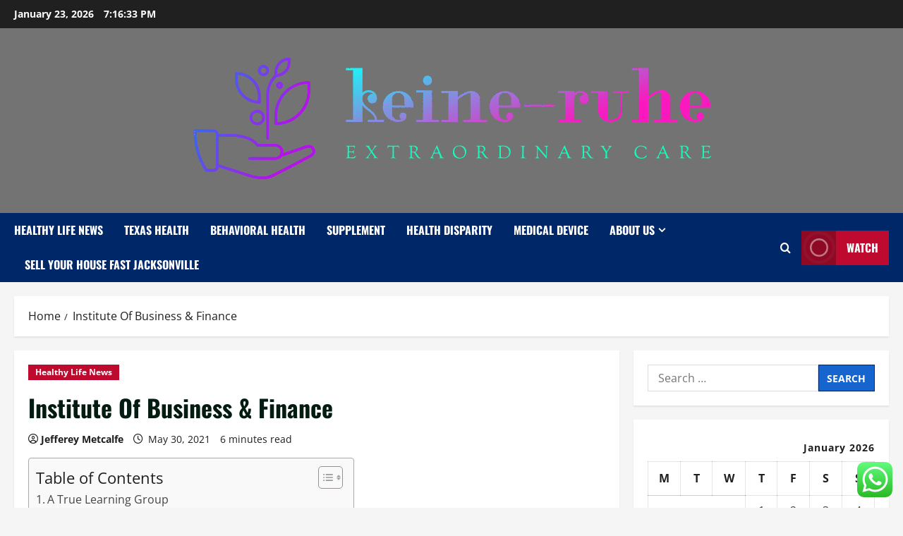

--- FILE ---
content_type: text/html; charset=UTF-8
request_url: https://keine-ruhe.org/institute-of-business-finance.html
body_size: 70052
content:
<!doctype html>
<html lang="en-US">

<head>
  <meta charset="UTF-8">
  <meta name="viewport" content="width=device-width, initial-scale=1">
  <link rel="profile" href="https://gmpg.org/xfn/11">

  <title>Institute Of Business &#038; Finance &#8211; keine-ruhe</title>
<meta name='robots' content='max-image-preview:large' />
<link rel="alternate" type="application/rss+xml" title="keine-ruhe &raquo; Feed" href="https://keine-ruhe.org/feed" />
<link rel="alternate" type="application/rss+xml" title="keine-ruhe &raquo; Comments Feed" href="https://keine-ruhe.org/comments/feed" />
<link rel="alternate" title="oEmbed (JSON)" type="application/json+oembed" href="https://keine-ruhe.org/wp-json/oembed/1.0/embed?url=https%3A%2F%2Fkeine-ruhe.org%2Finstitute-of-business-finance.html" />
<link rel="alternate" title="oEmbed (XML)" type="text/xml+oembed" href="https://keine-ruhe.org/wp-json/oembed/1.0/embed?url=https%3A%2F%2Fkeine-ruhe.org%2Finstitute-of-business-finance.html&#038;format=xml" />
<style id='wp-img-auto-sizes-contain-inline-css' type='text/css'>
img:is([sizes=auto i],[sizes^="auto," i]){contain-intrinsic-size:3000px 1500px}
/*# sourceURL=wp-img-auto-sizes-contain-inline-css */
</style>

<link rel='stylesheet' id='morenews-font-oswald-css' href='https://keine-ruhe.org/wp-content/themes/morenews/assets/fonts/css/oswald.css' type='text/css' media='all' />
<link rel='stylesheet' id='morenews-font-open-sans-css' href='https://keine-ruhe.org/wp-content/themes/morenews/assets/fonts/css/open-sans.css' type='text/css' media='all' />
<link rel='stylesheet' id='ht_ctc_main_css-css' href='https://keine-ruhe.org/wp-content/plugins/click-to-chat-for-whatsapp/new/inc/assets/css/main.css?ver=4.36' type='text/css' media='all' />
<style id='wp-emoji-styles-inline-css' type='text/css'>

	img.wp-smiley, img.emoji {
		display: inline !important;
		border: none !important;
		box-shadow: none !important;
		height: 1em !important;
		width: 1em !important;
		margin: 0 0.07em !important;
		vertical-align: -0.1em !important;
		background: none !important;
		padding: 0 !important;
	}
/*# sourceURL=wp-emoji-styles-inline-css */
</style>
<link rel='stylesheet' id='wp-block-library-css' href='https://keine-ruhe.org/wp-includes/css/dist/block-library/style.min.css?ver=6.9' type='text/css' media='all' />
<style id='global-styles-inline-css' type='text/css'>
:root{--wp--preset--aspect-ratio--square: 1;--wp--preset--aspect-ratio--4-3: 4/3;--wp--preset--aspect-ratio--3-4: 3/4;--wp--preset--aspect-ratio--3-2: 3/2;--wp--preset--aspect-ratio--2-3: 2/3;--wp--preset--aspect-ratio--16-9: 16/9;--wp--preset--aspect-ratio--9-16: 9/16;--wp--preset--color--black: #000000;--wp--preset--color--cyan-bluish-gray: #abb8c3;--wp--preset--color--white: #ffffff;--wp--preset--color--pale-pink: #f78da7;--wp--preset--color--vivid-red: #cf2e2e;--wp--preset--color--luminous-vivid-orange: #ff6900;--wp--preset--color--luminous-vivid-amber: #fcb900;--wp--preset--color--light-green-cyan: #7bdcb5;--wp--preset--color--vivid-green-cyan: #00d084;--wp--preset--color--pale-cyan-blue: #8ed1fc;--wp--preset--color--vivid-cyan-blue: #0693e3;--wp--preset--color--vivid-purple: #9b51e0;--wp--preset--gradient--vivid-cyan-blue-to-vivid-purple: linear-gradient(135deg,rgb(6,147,227) 0%,rgb(155,81,224) 100%);--wp--preset--gradient--light-green-cyan-to-vivid-green-cyan: linear-gradient(135deg,rgb(122,220,180) 0%,rgb(0,208,130) 100%);--wp--preset--gradient--luminous-vivid-amber-to-luminous-vivid-orange: linear-gradient(135deg,rgb(252,185,0) 0%,rgb(255,105,0) 100%);--wp--preset--gradient--luminous-vivid-orange-to-vivid-red: linear-gradient(135deg,rgb(255,105,0) 0%,rgb(207,46,46) 100%);--wp--preset--gradient--very-light-gray-to-cyan-bluish-gray: linear-gradient(135deg,rgb(238,238,238) 0%,rgb(169,184,195) 100%);--wp--preset--gradient--cool-to-warm-spectrum: linear-gradient(135deg,rgb(74,234,220) 0%,rgb(151,120,209) 20%,rgb(207,42,186) 40%,rgb(238,44,130) 60%,rgb(251,105,98) 80%,rgb(254,248,76) 100%);--wp--preset--gradient--blush-light-purple: linear-gradient(135deg,rgb(255,206,236) 0%,rgb(152,150,240) 100%);--wp--preset--gradient--blush-bordeaux: linear-gradient(135deg,rgb(254,205,165) 0%,rgb(254,45,45) 50%,rgb(107,0,62) 100%);--wp--preset--gradient--luminous-dusk: linear-gradient(135deg,rgb(255,203,112) 0%,rgb(199,81,192) 50%,rgb(65,88,208) 100%);--wp--preset--gradient--pale-ocean: linear-gradient(135deg,rgb(255,245,203) 0%,rgb(182,227,212) 50%,rgb(51,167,181) 100%);--wp--preset--gradient--electric-grass: linear-gradient(135deg,rgb(202,248,128) 0%,rgb(113,206,126) 100%);--wp--preset--gradient--midnight: linear-gradient(135deg,rgb(2,3,129) 0%,rgb(40,116,252) 100%);--wp--preset--font-size--small: 13px;--wp--preset--font-size--medium: 20px;--wp--preset--font-size--large: 36px;--wp--preset--font-size--x-large: 42px;--wp--preset--spacing--20: 0.44rem;--wp--preset--spacing--30: 0.67rem;--wp--preset--spacing--40: 1rem;--wp--preset--spacing--50: 1.5rem;--wp--preset--spacing--60: 2.25rem;--wp--preset--spacing--70: 3.38rem;--wp--preset--spacing--80: 5.06rem;--wp--preset--shadow--natural: 6px 6px 9px rgba(0, 0, 0, 0.2);--wp--preset--shadow--deep: 12px 12px 50px rgba(0, 0, 0, 0.4);--wp--preset--shadow--sharp: 6px 6px 0px rgba(0, 0, 0, 0.2);--wp--preset--shadow--outlined: 6px 6px 0px -3px rgb(255, 255, 255), 6px 6px rgb(0, 0, 0);--wp--preset--shadow--crisp: 6px 6px 0px rgb(0, 0, 0);}:root { --wp--style--global--content-size: 930px;--wp--style--global--wide-size: 1400px; }:where(body) { margin: 0; }.wp-site-blocks > .alignleft { float: left; margin-right: 2em; }.wp-site-blocks > .alignright { float: right; margin-left: 2em; }.wp-site-blocks > .aligncenter { justify-content: center; margin-left: auto; margin-right: auto; }:where(.wp-site-blocks) > * { margin-block-start: 24px; margin-block-end: 0; }:where(.wp-site-blocks) > :first-child { margin-block-start: 0; }:where(.wp-site-blocks) > :last-child { margin-block-end: 0; }:root { --wp--style--block-gap: 24px; }:root :where(.is-layout-flow) > :first-child{margin-block-start: 0;}:root :where(.is-layout-flow) > :last-child{margin-block-end: 0;}:root :where(.is-layout-flow) > *{margin-block-start: 24px;margin-block-end: 0;}:root :where(.is-layout-constrained) > :first-child{margin-block-start: 0;}:root :where(.is-layout-constrained) > :last-child{margin-block-end: 0;}:root :where(.is-layout-constrained) > *{margin-block-start: 24px;margin-block-end: 0;}:root :where(.is-layout-flex){gap: 24px;}:root :where(.is-layout-grid){gap: 24px;}.is-layout-flow > .alignleft{float: left;margin-inline-start: 0;margin-inline-end: 2em;}.is-layout-flow > .alignright{float: right;margin-inline-start: 2em;margin-inline-end: 0;}.is-layout-flow > .aligncenter{margin-left: auto !important;margin-right: auto !important;}.is-layout-constrained > .alignleft{float: left;margin-inline-start: 0;margin-inline-end: 2em;}.is-layout-constrained > .alignright{float: right;margin-inline-start: 2em;margin-inline-end: 0;}.is-layout-constrained > .aligncenter{margin-left: auto !important;margin-right: auto !important;}.is-layout-constrained > :where(:not(.alignleft):not(.alignright):not(.alignfull)){max-width: var(--wp--style--global--content-size);margin-left: auto !important;margin-right: auto !important;}.is-layout-constrained > .alignwide{max-width: var(--wp--style--global--wide-size);}body .is-layout-flex{display: flex;}.is-layout-flex{flex-wrap: wrap;align-items: center;}.is-layout-flex > :is(*, div){margin: 0;}body .is-layout-grid{display: grid;}.is-layout-grid > :is(*, div){margin: 0;}body{padding-top: 0px;padding-right: 0px;padding-bottom: 0px;padding-left: 0px;}a:where(:not(.wp-element-button)){text-decoration: none;}:root :where(.wp-element-button, .wp-block-button__link){background-color: #32373c;border-radius: 0;border-width: 0;color: #fff;font-family: inherit;font-size: inherit;font-style: inherit;font-weight: inherit;letter-spacing: inherit;line-height: inherit;padding-top: calc(0.667em + 2px);padding-right: calc(1.333em + 2px);padding-bottom: calc(0.667em + 2px);padding-left: calc(1.333em + 2px);text-decoration: none;text-transform: inherit;}.has-black-color{color: var(--wp--preset--color--black) !important;}.has-cyan-bluish-gray-color{color: var(--wp--preset--color--cyan-bluish-gray) !important;}.has-white-color{color: var(--wp--preset--color--white) !important;}.has-pale-pink-color{color: var(--wp--preset--color--pale-pink) !important;}.has-vivid-red-color{color: var(--wp--preset--color--vivid-red) !important;}.has-luminous-vivid-orange-color{color: var(--wp--preset--color--luminous-vivid-orange) !important;}.has-luminous-vivid-amber-color{color: var(--wp--preset--color--luminous-vivid-amber) !important;}.has-light-green-cyan-color{color: var(--wp--preset--color--light-green-cyan) !important;}.has-vivid-green-cyan-color{color: var(--wp--preset--color--vivid-green-cyan) !important;}.has-pale-cyan-blue-color{color: var(--wp--preset--color--pale-cyan-blue) !important;}.has-vivid-cyan-blue-color{color: var(--wp--preset--color--vivid-cyan-blue) !important;}.has-vivid-purple-color{color: var(--wp--preset--color--vivid-purple) !important;}.has-black-background-color{background-color: var(--wp--preset--color--black) !important;}.has-cyan-bluish-gray-background-color{background-color: var(--wp--preset--color--cyan-bluish-gray) !important;}.has-white-background-color{background-color: var(--wp--preset--color--white) !important;}.has-pale-pink-background-color{background-color: var(--wp--preset--color--pale-pink) !important;}.has-vivid-red-background-color{background-color: var(--wp--preset--color--vivid-red) !important;}.has-luminous-vivid-orange-background-color{background-color: var(--wp--preset--color--luminous-vivid-orange) !important;}.has-luminous-vivid-amber-background-color{background-color: var(--wp--preset--color--luminous-vivid-amber) !important;}.has-light-green-cyan-background-color{background-color: var(--wp--preset--color--light-green-cyan) !important;}.has-vivid-green-cyan-background-color{background-color: var(--wp--preset--color--vivid-green-cyan) !important;}.has-pale-cyan-blue-background-color{background-color: var(--wp--preset--color--pale-cyan-blue) !important;}.has-vivid-cyan-blue-background-color{background-color: var(--wp--preset--color--vivid-cyan-blue) !important;}.has-vivid-purple-background-color{background-color: var(--wp--preset--color--vivid-purple) !important;}.has-black-border-color{border-color: var(--wp--preset--color--black) !important;}.has-cyan-bluish-gray-border-color{border-color: var(--wp--preset--color--cyan-bluish-gray) !important;}.has-white-border-color{border-color: var(--wp--preset--color--white) !important;}.has-pale-pink-border-color{border-color: var(--wp--preset--color--pale-pink) !important;}.has-vivid-red-border-color{border-color: var(--wp--preset--color--vivid-red) !important;}.has-luminous-vivid-orange-border-color{border-color: var(--wp--preset--color--luminous-vivid-orange) !important;}.has-luminous-vivid-amber-border-color{border-color: var(--wp--preset--color--luminous-vivid-amber) !important;}.has-light-green-cyan-border-color{border-color: var(--wp--preset--color--light-green-cyan) !important;}.has-vivid-green-cyan-border-color{border-color: var(--wp--preset--color--vivid-green-cyan) !important;}.has-pale-cyan-blue-border-color{border-color: var(--wp--preset--color--pale-cyan-blue) !important;}.has-vivid-cyan-blue-border-color{border-color: var(--wp--preset--color--vivid-cyan-blue) !important;}.has-vivid-purple-border-color{border-color: var(--wp--preset--color--vivid-purple) !important;}.has-vivid-cyan-blue-to-vivid-purple-gradient-background{background: var(--wp--preset--gradient--vivid-cyan-blue-to-vivid-purple) !important;}.has-light-green-cyan-to-vivid-green-cyan-gradient-background{background: var(--wp--preset--gradient--light-green-cyan-to-vivid-green-cyan) !important;}.has-luminous-vivid-amber-to-luminous-vivid-orange-gradient-background{background: var(--wp--preset--gradient--luminous-vivid-amber-to-luminous-vivid-orange) !important;}.has-luminous-vivid-orange-to-vivid-red-gradient-background{background: var(--wp--preset--gradient--luminous-vivid-orange-to-vivid-red) !important;}.has-very-light-gray-to-cyan-bluish-gray-gradient-background{background: var(--wp--preset--gradient--very-light-gray-to-cyan-bluish-gray) !important;}.has-cool-to-warm-spectrum-gradient-background{background: var(--wp--preset--gradient--cool-to-warm-spectrum) !important;}.has-blush-light-purple-gradient-background{background: var(--wp--preset--gradient--blush-light-purple) !important;}.has-blush-bordeaux-gradient-background{background: var(--wp--preset--gradient--blush-bordeaux) !important;}.has-luminous-dusk-gradient-background{background: var(--wp--preset--gradient--luminous-dusk) !important;}.has-pale-ocean-gradient-background{background: var(--wp--preset--gradient--pale-ocean) !important;}.has-electric-grass-gradient-background{background: var(--wp--preset--gradient--electric-grass) !important;}.has-midnight-gradient-background{background: var(--wp--preset--gradient--midnight) !important;}.has-small-font-size{font-size: var(--wp--preset--font-size--small) !important;}.has-medium-font-size{font-size: var(--wp--preset--font-size--medium) !important;}.has-large-font-size{font-size: var(--wp--preset--font-size--large) !important;}.has-x-large-font-size{font-size: var(--wp--preset--font-size--x-large) !important;}
/*# sourceURL=global-styles-inline-css */
</style>

<link rel='stylesheet' id='contact-form-7-css' href='https://keine-ruhe.org/wp-content/plugins/contact-form-7/includes/css/styles.css?ver=6.1.4' type='text/css' media='all' />
<style id='contact-form-7-inline-css' type='text/css'>
.wpcf7 .wpcf7-recaptcha iframe {margin-bottom: 0;}.wpcf7 .wpcf7-recaptcha[data-align="center"] > div {margin: 0 auto;}.wpcf7 .wpcf7-recaptcha[data-align="right"] > div {margin: 0 0 0 auto;}
/*# sourceURL=contact-form-7-inline-css */
</style>
<link rel='stylesheet' id='ez-toc-css' href='https://keine-ruhe.org/wp-content/plugins/easy-table-of-contents/assets/css/screen.min.css?ver=2.0.80' type='text/css' media='all' />
<style id='ez-toc-inline-css' type='text/css'>
div#ez-toc-container .ez-toc-title {font-size: 120%;}div#ez-toc-container .ez-toc-title {font-weight: 500;}div#ez-toc-container ul li , div#ez-toc-container ul li a {font-size: 95%;}div#ez-toc-container ul li , div#ez-toc-container ul li a {font-weight: 500;}div#ez-toc-container nav ul ul li {font-size: 90%;}.ez-toc-box-title {font-weight: bold; margin-bottom: 10px; text-align: center; text-transform: uppercase; letter-spacing: 1px; color: #666; padding-bottom: 5px;position:absolute;top:-4%;left:5%;background-color: inherit;transition: top 0.3s ease;}.ez-toc-box-title.toc-closed {top:-25%;}
.ez-toc-container-direction {direction: ltr;}.ez-toc-counter ul{counter-reset: item ;}.ez-toc-counter nav ul li a::before {content: counters(item, '.', decimal) '. ';display: inline-block;counter-increment: item;flex-grow: 0;flex-shrink: 0;margin-right: .2em; float: left; }.ez-toc-widget-direction {direction: ltr;}.ez-toc-widget-container ul{counter-reset: item ;}.ez-toc-widget-container nav ul li a::before {content: counters(item, '.', decimal) '. ';display: inline-block;counter-increment: item;flex-grow: 0;flex-shrink: 0;margin-right: .2em; float: left; }
/*# sourceURL=ez-toc-inline-css */
</style>
<link rel='stylesheet' id='bootstrap-css' href='https://keine-ruhe.org/wp-content/themes/morenews/assets/bootstrap/css/bootstrap.min.css?ver=6.9' type='text/css' media='all' />
<link rel='stylesheet' id='morenews-style-css' href='https://keine-ruhe.org/wp-content/themes/morenews/style.css?ver=6.9' type='text/css' media='all' />
<style id='morenews-style-inline-css' type='text/css'>
body.aft-dark-mode #sidr,body.aft-dark-mode,body.aft-dark-mode.custom-background,body.aft-dark-mode #af-preloader{background-color:#000000;} body.aft-default-mode #sidr,body.aft-default-mode #af-preloader,body.aft-default-mode{background-color:#f5f5f5;} .frm_style_formidable-style.with_frm_style .frm_compact .frm_dropzone.dz-clickable .dz-message,.frm_style_formidable-style.with_frm_style input[type=submit],.frm_style_formidable-style.with_frm_style .frm_submit input[type=button],.frm_style_formidable-style.with_frm_style .frm_submit button,.frm_form_submit_style,.frm_style_formidable-style.with_frm_style .frm-edit-page-btn,.woocommerce #respond input#submit.disabled,.woocommerce #respond input#submit:disabled,.woocommerce #respond input#submit:disabled[disabled],.woocommerce a.button.disabled,.woocommerce a.button:disabled,.woocommerce a.button:disabled[disabled],.woocommerce button.button.disabled,.woocommerce button.button:disabled,.woocommerce button.button:disabled[disabled],.woocommerce input.button.disabled,.woocommerce input.button:disabled,.woocommerce input.button:disabled[disabled],.woocommerce #respond input#submit,.woocommerce a.button,.woocommerce button.button,.woocommerce input.button,.woocommerce #respond input#submit.alt,.woocommerce a.button.alt,.woocommerce button.button.alt,.woocommerce input.button.alt,.woocommerce-account .addresses .title .edit,:root .wc-block-featured-product__link :where(.wp-element-button,.wp-block-button__link),:root .wc-block-featured-category__link :where(.wp-element-button,.wp-block-button__link),hustle-button,button.wc-block-mini-cart__button,.wc-block-checkout .wp-block-button__link,.wp-block-button.wc-block-components-product-button .wp-block-button__link,.wc-block-grid__product-add-to-cart.wp-block-button .wp-block-button__link,body .wc-block-components-button,.wc-block-grid .wp-block-button__link,.woocommerce-notices-wrapper .button,body .woocommerce-notices-wrapper .button:hover,body.woocommerce .single_add_to_cart_button.button:hover,body.woocommerce a.button.add_to_cart_button:hover,.widget-title-fill-and-border .morenews-widget .wp-block-search__label,.widget-title-fill-and-border .morenews-widget .wp-block-group .wp-block-heading,.widget-title-fill-and-no-border .morenews-widget .wp-block-search__label,.widget-title-fill-and-no-border .morenews-widget .wp-block-group .wp-block-heading,.widget-title-fill-and-border .wp_post_author_widget .widget-title .header-after,.widget-title-fill-and-border .widget-title .heading-line,.widget-title-fill-and-border .aft-posts-tabs-panel .nav-tabs>li>a.active,.widget-title-fill-and-border .aft-main-banner-wrapper .widget-title .heading-line ,.widget-title-fill-and-no-border .wp_post_author_widget .widget-title .header-after,.widget-title-fill-and-no-border .widget-title .heading-line,.widget-title-fill-and-no-border .aft-posts-tabs-panel .nav-tabs>li>a.active,.widget-title-fill-and-no-border .aft-main-banner-wrapper .widget-title .heading-line,a.sidr-class-sidr-button-close,body.widget-title-border-bottom .header-after1 .heading-line-before,body.widget-title-border-bottom .widget-title .heading-line-before,.widget-title-border-center .morenews-widget .wp-block-search__label::after,.widget-title-border-center .morenews-widget .wp-block-group .wp-block-heading::after,.widget-title-border-center .wp_post_author_widget .widget-title .heading-line-before,.widget-title-border-center .aft-posts-tabs-panel .nav-tabs>li>a.active::after,.widget-title-border-center .wp_post_author_widget .widget-title .header-after::after,.widget-title-border-center .widget-title .heading-line-after,.widget-title-border-bottom .morenews-widget .wp-block-search__label::after,.widget-title-border-bottom .morenews-widget .wp-block-group .wp-block-heading::after,.widget-title-border-bottom .heading-line::before,.widget-title-border-bottom .wp-post-author-wrap .header-after::before,.widget-title-border-bottom .aft-posts-tabs-panel .nav-tabs>li>a.active span::after,.aft-dark-mode .is-style-fill a.wp-block-button__link:not(.has-background),.aft-default-mode .is-style-fill a.wp-block-button__link:not(.has-background),#reading-progress-bar,a.comment-reply-link,body.aft-default-mode .reply a,body.aft-dark-mode .reply a,.aft-popular-taxonomies-lists span::before ,#loader-wrapper div,span.heading-line::before,.wp-post-author-wrap .header-after::before,body.aft-dark-mode input[type="button"],body.aft-dark-mode input[type="reset"],body.aft-dark-mode input[type="submit"],body.aft-dark-mode .inner-suscribe input[type=submit],body.aft-default-mode input[type="button"],body.aft-default-mode input[type="reset"],body.aft-default-mode input[type="submit"],body.aft-default-mode .inner-suscribe input[type=submit],.woocommerce-product-search button[type="submit"],input.search-submit,.wp-block-search__button,.af-youtube-slider .af-video-wrap .af-bg-play i,.af-youtube-video-list .entry-header-yt-video-wrapper .af-yt-video-play i,.af-post-format i,body .btn-style1 a:visited,body .btn-style1 a,body span.post-page-numbers.current,body .morenews-pagination .nav-links .page-numbers.current,body #scroll-up,button,a.author-button.primary,.morenews-reaction-button .reaction-percentage,h3.morenews-subtitle:after,body article.sticky .read-single:before,.aft-readmore-wrapper a.aft-readmore:hover,body.aft-dark-mode .aft-readmore-wrapper a.aft-readmore:hover,footer.site-footer .aft-readmore-wrapper a.aft-readmore:hover,.aft-readmore-wrapper a.aft-readmore:hover,body .trending-posts-vertical .trending-no{background-color:#002868;} div.wpforms-container-full button[type=submit]:hover,div.wpforms-container-full button[type=submit]:not(:hover):not(:active){background-color:#002868 !important;} .grid-design-texts-over-image .aft-readmore-wrapper a.aft-readmore:hover,.aft-readmore-wrapper a.aft-readmore:hover,body.aft-dark-mode .aft-readmore-wrapper a.aft-readmore:hover,body.aft-default-mode .aft-readmore-wrapper a.aft-readmore:hover,a.author-button.primary,.morenews-post-badge,body.single .entry-header .aft-post-excerpt-and-meta .post-excerpt,body.aft-dark-mode.single span.tags-links a:hover,.morenews-pagination .nav-links .page-numbers.current,.aft-readmore-wrapper a.aft-readmore:hover,p.awpa-more-posts a:hover,.wp-post-author-meta .wp-post-author-meta-more-posts a.awpa-more-posts:hover{border-color:#002868;} body:not(.rtl) .aft-popular-taxonomies-lists span::after{border-left-color:#002868;} body.rtl .aft-popular-taxonomies-lists span::after{border-right-color:#002868;} .widget-title-fill-and-no-border .morenews-widget .wp-block-search__label::after,.widget-title-fill-and-no-border .morenews-widget .wp-block-group .wp-block-heading::after,.widget-title-fill-and-no-border .aft-posts-tabs-panel .nav-tabs>li a.active::after,.widget-title-fill-and-no-border .morenews-widget .widget-title::before,.widget-title-fill-and-no-border .morenews-customizer .widget-title::before{border-top-color:#002868;} .woocommerce div.product .woocommerce-tabs ul.tabs li.active,#scroll-up::after,.aft-dark-mode #loader,.aft-default-mode #loader{border-bottom-color:#002868;} footer.site-footer .wp-calendar-nav a:hover,footer.site-footer .wp-block-latest-comments__comment-meta a:hover,.aft-dark-mode .tagcloud a:hover,.aft-dark-mode .widget ul.menu >li a:hover,.aft-dark-mode .widget > ul > li a:hover,.banner-exclusive-posts-wrapper a:hover,.list-style .read-title h3 a:hover,.grid-design-default .read-title h3 a:hover,body.aft-dark-mode .banner-exclusive-posts-wrapper a:hover,body.aft-dark-mode .banner-exclusive-posts-wrapper a:visited:hover,body.aft-default-mode .banner-exclusive-posts-wrapper a:hover,body.aft-default-mode .banner-exclusive-posts-wrapper a:visited:hover,body.wp-post-author-meta .awpa-display-name a:hover,.widget_text a ,.post-description a:not(.aft-readmore),.post-description a:not(.aft-readmore):visited,.wp_post_author_widget .wp-post-author-meta .awpa-display-name a:hover,.wp-post-author-meta .wp-post-author-meta-more-posts a.awpa-more-posts:hover,body.aft-default-mode .af-breadcrumbs a:hover,body.aft-dark-mode .af-breadcrumbs a:hover,body .wp-block-latest-comments li.wp-block-latest-comments__comment a:hover,body .site-footer .color-pad .read-title h3 a:hover,body.aft-dark-mode #secondary .morenews-widget ul[class*="wp-block-"] a:hover,body.aft-dark-mode #secondary .morenews-widget ol[class*="wp-block-"] a:hover,body.aft-dark-mode a.post-edit-link:hover,body.aft-default-mode #secondary .morenews-widget ul[class*="wp-block-"] a:hover,body.aft-default-mode #secondary .morenews-widget ol[class*="wp-block-"] a:hover,body.aft-default-mode a.post-edit-link:hover,body.aft-default-mode #secondary .widget > ul > li a:hover,body.aft-default-mode footer.comment-meta a:hover,body.aft-dark-mode footer.comment-meta a:hover,body.aft-default-mode .comment-form a:hover,body.aft-dark-mode .comment-form a:hover,body.aft-dark-mode .entry-content > .wp-block-tag-cloud a:not(.has-text-color):hover,body.aft-default-mode .entry-content > .wp-block-tag-cloud a:not(.has-text-color):hover,body.aft-dark-mode .entry-content .wp-block-archives-list.wp-block-archives a:not(.has-text-color):hover,body.aft-default-mode .entry-content .wp-block-archives-list.wp-block-archives a:not(.has-text-color):hover,body.aft-dark-mode .entry-content .wp-block-latest-posts a:not(.has-text-color):hover,body.aft-dark-mode .entry-content .wp-block-categories-list.wp-block-categories a:not(.has-text-color):hover,body.aft-default-mode .entry-content .wp-block-latest-posts a:not(.has-text-color):hover,body.aft-default-mode .entry-content .wp-block-categories-list.wp-block-categories a:not(.has-text-color):hover,.aft-default-mode .wp-block-archives-list.wp-block-archives a:not(.has-text-color):hover,.aft-default-mode .wp-block-latest-posts a:not(.has-text-color):hover,.aft-default-mode .wp-block-categories-list.wp-block-categories a:not(.has-text-color):hover,.aft-default-mode .wp-block-latest-comments li.wp-block-latest-comments__comment a:hover,.aft-dark-mode .wp-block-archives-list.wp-block-archives a:not(.has-text-color):hover,.aft-dark-mode .wp-block-latest-posts a:not(.has-text-color):hover,.aft-dark-mode .wp-block-categories-list.wp-block-categories a:not(.has-text-color):hover,.aft-dark-mode .wp-block-latest-comments li.wp-block-latest-comments__comment a:hover,body.aft-dark-mode .morenews-pagination .nav-links a.page-numbers:hover,body.aft-default-mode .morenews-pagination .nav-links a.page-numbers:hover,body.aft-default-mode .aft-popular-taxonomies-lists ul li a:hover ,body.aft-dark-mode .aft-popular-taxonomies-lists ul li a:hover,body.aft-dark-mode .wp-calendar-nav a,body .entry-content > .wp-block-heading:not(.has-link-color):not(.wp-block-post-title) a,body .entry-content > ul a,body .entry-content > ol a,body .entry-content > p:not(.has-link-color) a ,body.aft-default-mode p.logged-in-as a,body.aft-dark-mode p.logged-in-as a,body.aft-dark-mode .woocommerce-loop-product__title:hover,body.aft-default-mode .woocommerce-loop-product__title:hover,a:hover,p a,.stars a:active,.stars a:focus,.morenews-widget.widget_text a,a.author-website:hover,.author-box-content a.author-posts-link:hover,body .morenews-sponsor a,body .morenews-source a,body.aft-default-mode .wp-block-latest-comments li.wp-block-latest-comments__comment a:hover,body.aft-dark-mode .wp-block-latest-comments li.wp-block-latest-comments__comment a:hover,.entry-content .wp-block-latest-comments a:not(.has-text-color):hover,.wc-block-grid__product .wc-block-grid__product-link:focus,body.aft-default-mode .entry-content .wp-block-heading:not(.has-link-color):not(.wp-block-post-title) a,body.aft-dark-mode .entry-content .wp-block-heading:not(.has-link-color):not(.wp-block-post-title) a,body.aft-default-mode .comment-content a,body.aft-dark-mode .comment-content a,body.aft-default-mode .post-excerpt a,body.aft-dark-mode .post-excerpt a,body.aft-default-mode .wp-block-tag-cloud a:hover,body.aft-default-mode .tagcloud a:hover,body.aft-default-mode.single span.tags-links a:hover,body.aft-default-mode p.awpa-more-posts a:hover,body.aft-default-mode p.awpa-website a:hover ,body.aft-default-mode .wp-post-author-meta h4 a:hover,body.aft-default-mode .widget ul.menu >li a:hover,body.aft-default-mode .widget > ul > li a:hover,body.aft-default-mode .nav-links a:hover,body.aft-default-mode ul.trail-items li a:hover,body.aft-dark-mode .wp-block-tag-cloud a:hover,body.aft-dark-mode .tagcloud a:hover,body.aft-dark-mode.single span.tags-links a:hover,body.aft-dark-mode p.awpa-more-posts a:hover,body.aft-dark-mode p.awpa-website a:hover ,body.aft-dark-mode .widget ul.menu >li a:hover,body.aft-dark-mode .nav-links a:hover,body.aft-dark-mode ul.trail-items li a:hover{color:#002868;} @media only screen and (min-width:992px){body.aft-default-mode .morenews-header .main-navigation .menu-desktop > ul > li:hover > a:before,body.aft-default-mode .morenews-header .main-navigation .menu-desktop > ul > li.current-menu-item > a:before{background-color:#002868;} } .woocommerce-product-search button[type="submit"],input.search-submit{background-color:#002868;} .aft-dark-mode .entry-content a:hover,.aft-dark-mode .entry-content a:focus,.aft-dark-mode .entry-content a:active,.wp-calendar-nav a,#wp-calendar tbody td a,body.aft-dark-mode #wp-calendar tbody td#today,body.aft-default-mode #wp-calendar tbody td#today,body.aft-default-mode .entry-content .wp-block-heading:not(.has-link-color):not(.wp-block-post-title) a,body.aft-dark-mode .entry-content .wp-block-heading:not(.has-link-color):not(.wp-block-post-title) a,body .entry-content > ul a,body .entry-content > ul a:visited,body .entry-content > ol a,body .entry-content > ol a:visited,body .entry-content > p:not(.has-link-color) a,body .entry-content > p:not(.has-link-color) a:visited{color:#002868;} .woocommerce-product-search button[type="submit"],input.search-submit,body.single span.tags-links a:hover,body .entry-content .wp-block-heading:not(.has-link-color):not(.wp-block-post-title) a,body .entry-content > ul a,body .entry-content > ul a:visited,body .entry-content > ol a,body .entry-content > ol a:visited,body .entry-content > p:not(.has-link-color) a,body .entry-content > p:not(.has-link-color) a:visited{border-color:#002868;} @media only screen and (min-width:993px){.main-navigation .menu-desktop > li.current-menu-item::after,.main-navigation .menu-desktop > ul > li.current-menu-item::after,.main-navigation .menu-desktop > li::after,.main-navigation .menu-desktop > ul > li::after{background-color:#002868;} } .site-branding .site-title{font-family:'Oswald','Noto Sans','Noto Sans CJK SC','Noto Sans JP','Noto Sans KR',system-ui,-apple-system,'Segoe UI',Roboto,'Helvetica Neue',Arial,sans-serif,'Apple Color Emoji','Segoe UI Emoji','Segoe UI Symbol';} body,button,input,select,optgroup,.cat-links li a,.min-read,.af-social-contacts .social-widget-menu .screen-reader-text,textarea{font-family:'Open Sans','Noto Sans','Noto Sans CJK SC','Noto Sans JP','Noto Sans KR',system-ui,-apple-system,'Segoe UI',Roboto,'Helvetica Neue',Arial,sans-serif,'Apple Color Emoji','Segoe UI Emoji','Segoe UI Symbol';} .wp-block-tag-cloud a,.tagcloud a,body span.hustle-title,.wp-block-blockspare-blockspare-tabs .bs-tabs-title-list li a.bs-tab-title,.navigation.post-navigation .nav-links a,div.custom-menu-link > a,.exclusive-posts .exclusive-now span,.aft-popular-taxonomies-lists span,.exclusive-posts a,.aft-posts-tabs-panel .nav-tabs>li>a,.widget-title-border-bottom .aft-posts-tabs-panel .nav-tabs>li>a,.nav-tabs>li,.widget ul ul li,.widget ul.menu >li ,.widget > ul > li,.wp-block-search__label,.wp-block-latest-posts.wp-block-latest-posts__list li,.wp-block-latest-comments li.wp-block-latest-comments__comment,.wp-block-group ul li a,.main-navigation ul li a,h1,h2,h3,h4,h5,h6{font-family:'Oswald','Noto Sans','Noto Sans CJK SC','Noto Sans JP','Noto Sans KR',system-ui,-apple-system,'Segoe UI',Roboto,'Helvetica Neue',Arial,sans-serif,'Apple Color Emoji','Segoe UI Emoji','Segoe UI Symbol';} .container-wrapper .elementor{max-width:100%;} .full-width-content .elementor-section-stretched,.align-content-left .elementor-section-stretched,.align-content-right .elementor-section-stretched{max-width:100%;left:0 !important;}
/*# sourceURL=morenews-style-inline-css */
</style>
<link rel='stylesheet' id='newsmore-css' href='https://keine-ruhe.org/wp-content/themes/newsmore/style.css?ver=1.3.19' type='text/css' media='all' />
<link rel='stylesheet' id='aft-icons-css' href='https://keine-ruhe.org/wp-content/themes/morenews/assets/icons/style.css?ver=6.9' type='text/css' media='all' />
<link rel='stylesheet' id='slick-css' href='https://keine-ruhe.org/wp-content/themes/morenews/assets/slick/css/slick.min.css?ver=6.9' type='text/css' media='all' />
<link rel='stylesheet' id='sidr-css' href='https://keine-ruhe.org/wp-content/themes/morenews/assets/sidr/css/jquery.sidr.dark.css?ver=6.9' type='text/css' media='all' />
<link rel='stylesheet' id='magnific-popup-css' href='https://keine-ruhe.org/wp-content/themes/morenews/assets/magnific-popup/magnific-popup.css?ver=6.9' type='text/css' media='all' />
<script type="text/javascript" src="https://keine-ruhe.org/wp-includes/js/jquery/jquery.min.js?ver=3.7.1" id="jquery-core-js"></script>
<script type="text/javascript" src="https://keine-ruhe.org/wp-includes/js/jquery/jquery-migrate.min.js?ver=3.4.1" id="jquery-migrate-js"></script>
<script type="text/javascript" src="https://keine-ruhe.org/wp-content/themes/morenews/assets/jquery.cookie.js?ver=6.9" id="jquery-cookie-js"></script>
<script type="text/javascript" src="https://keine-ruhe.org/wp-content/themes/morenews/assets/background-script.js?ver=1.3.19" id="morenews-background-script-js"></script>
<link rel="https://api.w.org/" href="https://keine-ruhe.org/wp-json/" /><link rel="alternate" title="JSON" type="application/json" href="https://keine-ruhe.org/wp-json/wp/v2/posts/4235" /><link rel="EditURI" type="application/rsd+xml" title="RSD" href="https://keine-ruhe.org/xmlrpc.php?rsd" />
<meta name="generator" content="WordPress 6.9" />
<link rel="canonical" href="https://keine-ruhe.org/institute-of-business-finance.html" />
<link rel='shortlink' href='https://keine-ruhe.org/?p=4235' />
<!-- HFCM by 99 Robots - Snippet # 7: Console1 -->
<meta name="google-site-verification" content="A2DZqpyaOj67x9JAtiK8VTCDR9RFm4ZxPoUxky0JDVk" />
<!-- /end HFCM by 99 Robots -->
<!-- HFCM by 99 Robots - Snippet # 8: google analytics -->
<!-- Google tag (gtag.js) -->
<script async src="https://www.googletagmanager.com/gtag/js?id=G-P5BGV3T4KD"></script>
<script>
  window.dataLayer = window.dataLayer || [];
  function gtag(){dataLayer.push(arguments);}
  gtag('js', new Date());

  gtag('config', 'G-P5BGV3T4KD');
</script>
<!-- /end HFCM by 99 Robots -->
<!-- HFCM by 99 Robots - Snippet # 9: console -->
<meta name="google-site-verification" content="AbMNBaGB9O-WIeNRudm0wuqgM8y8JYKaHvWIEofWNz4" />
<!-- /end HFCM by 99 Robots -->
<link rel="preload" href="https://keine-ruhe.org/wp-content/uploads/2025/06/cropped-black-skin-care-bottle-product-flower-neutral-background_932772-553.avif" as="image">    <style type="text/css">
      .site-title,
      .site-description {
        position: absolute;
        clip: rect(1px, 1px, 1px, 1px);
        display: none;
      }

          </style>
<link rel="icon" href="https://keine-ruhe.org/wp-content/uploads/2025/06/cropped-cover-scaled-1-32x32.png" sizes="32x32" />
<link rel="icon" href="https://keine-ruhe.org/wp-content/uploads/2025/06/cropped-cover-scaled-1-192x192.png" sizes="192x192" />
<link rel="apple-touch-icon" href="https://keine-ruhe.org/wp-content/uploads/2025/06/cropped-cover-scaled-1-180x180.png" />
<meta name="msapplication-TileImage" content="https://keine-ruhe.org/wp-content/uploads/2025/06/cropped-cover-scaled-1-270x270.png" />
<link rel="preload" as="image" href="https://keine-ruhe.org/wp-content/uploads/2026/01/image-1024x502.png"><link rel="preload" as="image" href="https://img.freepik.com/free-photo/mental-health-care-sketch-diagram_53876-121351.jpg?uid=R182340683&#038;ga=GA1.1.652526317.1736473170&#038;semt=ais_hybrid&#038;w=740"><link rel="preload" as="image" href="https://lh7-rt.googleusercontent.com/docsz/AD_4nXdB63QLpI0t9I0kxh0oXmTTOFp4ymTKbvKG-m3WzY61tbqO4S9JCKHL4V_QuiYBM_o2y4Mzz6MqMs6gqHcpOYpES19orru90cl_5UZVQ8Ul7FNC8ZBAR2MD5ESicLhXXwPPMX8tkA?key=7YpxgG5epgzV-q3yf9VVY2oP"><link rel="preload" as="image" href="https://keine-ruhe.org/wp-content/uploads/2026/01/image-1024x502.png"><link rel="preload" as="image" href="https://www.mcarthurcommunitycare.com.au/media/vv1fxyma/navigating-the-ndis-a-step-by-step-guide-for-participants-and-carers.jpg?&#038;width=950&#038;mode=crop&#038;quality=80"><link rel="preload" as="image" href="https://img.freepik.com/free-photo/health-wellness-digital-tablet-concept_53876-123676.jpg?uid=R182340683&#038;ga=GA1.1.652526317.1736473170&#038;semt=ais_hybrid&#038;w=740"><link rel="preload" as="image" href="https://img.freepik.com/free-photo/woman-medical-mask-getting-her-temperature-measured-by-electronic-thermometer_53876-94738.jpg?uid=R182340683&#038;ga=GA1.1.652526317.1736473170&#038;semt=ais_hybrid&#038;w=740"></head>








<body class="wp-singular post-template-default single single-post postid-4235 single-format-standard wp-custom-logo wp-embed-responsive wp-theme-morenews wp-child-theme-newsmore  aft-sticky-header aft-default-mode aft-header-layout-centered header-image-default widget-title-border-bottom default-content-layout single-content-mode-default single-post-title-boxed align-content-left af-wide-layout">
  
  
  <div id="page" class="site af-whole-wrapper">
    <a class="skip-link screen-reader-text" href="#content">Skip to content</a>

    
    <header id="masthead" class="header-layout-centered morenews-header">
        
<div class="top-header">
    <div class="container-wrapper">
        <div class="top-bar-flex">
            <div class="top-bar-left col-2">

                <div class="date-bar-left">
                          <span class="topbar-date">
        January 23, 2026 <span id="topbar-time"></span>      </span>
                    </div>
            </div>
            <div class="top-bar-right col-2">
                <div class="aft-small-social-menu">
                                          </div>
            </div>
        </div>
    </div>
</div>
<div class="mid-header-wrapper af-header-image data-bg"
style="background-image: url(https://keine-ruhe.org/wp-content/uploads/2025/06/cropped-black-skin-care-bottle-product-flower-neutral-background_932772-553.avif);">

    <div class="mid-header">
        <div class="container-wrapper">
                    <div class="mid-bar-flex">
                <div class="logo">
                        <div class="site-branding ">
      <a href="https://keine-ruhe.org/" class="custom-logo-link" rel="home"><img width="998" height="222" src="https://keine-ruhe.org/wp-content/uploads/2025/06/cropped-default.png" class="custom-logo" alt="keine-ruhe" decoding="async" fetchpriority="high" srcset="https://keine-ruhe.org/wp-content/uploads/2025/06/cropped-default.png 998w, https://keine-ruhe.org/wp-content/uploads/2025/06/cropped-default-300x67.png 300w, https://keine-ruhe.org/wp-content/uploads/2025/06/cropped-default-768x171.png 768w" sizes="(max-width: 998px) 100vw, 998px" loading="lazy" /></a>        <p class="site-title font-family-1">
          <a href="https://keine-ruhe.org/" class="site-title-anchor" rel="home">keine-ruhe</a>
        </p>
      
              <p class="site-description">Extraordinary care</p>
          </div>

                    </div>
            </div>
        </div>
    </div>

    
</div>
<div id="main-navigation-bar" class="bottom-header">
    <div class="container-wrapper">
        <div class="bottom-nav">
            <div class="offcanvas-navigaiton">
                                <div class="navigation-container">
      <nav class="main-navigation clearfix">

        <span class="toggle-menu" >
          <a href="#" role="button" class="aft-void-menu" aria-controls="primary-menu" aria-expanded="false">
            <span class="screen-reader-text">
              Primary Menu            </span>
            <i class="ham"></i>
          </a>
        </span>


        <div class="menu main-menu menu-desktop show-menu-border"><ul id="primary-menu" class="menu"><li id="menu-item-6386" class="menu-item menu-item-type-taxonomy menu-item-object-category current-post-ancestor current-menu-parent current-post-parent menu-item-6386"><a href="https://keine-ruhe.org/category/healthy-life-news">Healthy Life News</a></li>
<li id="menu-item-6387" class="menu-item menu-item-type-taxonomy menu-item-object-category menu-item-6387"><a href="https://keine-ruhe.org/category/texas-health">Texas Health</a></li>
<li id="menu-item-6388" class="menu-item menu-item-type-taxonomy menu-item-object-category menu-item-6388"><a href="https://keine-ruhe.org/category/behavioral-health">Behavioral Health</a></li>
<li id="menu-item-6389" class="menu-item menu-item-type-taxonomy menu-item-object-category menu-item-6389"><a href="https://keine-ruhe.org/category/supplement">Supplement</a></li>
<li id="menu-item-6390" class="menu-item menu-item-type-taxonomy menu-item-object-category menu-item-6390"><a href="https://keine-ruhe.org/category/health-disparity">Health Disparity</a></li>
<li id="menu-item-6391" class="menu-item menu-item-type-taxonomy menu-item-object-category menu-item-6391"><a href="https://keine-ruhe.org/category/medical-device">Medical Device</a></li>
<li id="menu-item-6378" class="menu-item menu-item-type-post_type menu-item-object-page menu-item-has-children menu-item-6378"><a href="https://keine-ruhe.org/about-us">About Us</a>
<ul class="sub-menu">
	<li id="menu-item-6383" class="menu-item menu-item-type-post_type menu-item-object-page menu-item-6383"><a href="https://keine-ruhe.org/advertise-here">Advertise Here</a></li>
	<li id="menu-item-6385" class="menu-item menu-item-type-post_type menu-item-object-page menu-item-6385"><a href="https://keine-ruhe.org/contact-us">Contact Us</a></li>
	<li id="menu-item-6384" class="menu-item menu-item-type-post_type menu-item-object-page menu-item-6384"><a href="https://keine-ruhe.org/privacy-policy">Privacy Policy</a></li>
	<li id="menu-item-6380" class="menu-item menu-item-type-post_type menu-item-object-page menu-item-6380"><a href="https://keine-ruhe.org/sitemap">Sitemap</a></li>
</ul>
</li>
<li id="menu-item-9622" class="menu-item menu-item-type-post_type menu-item-object-page menu-item-9622"><a href="https://keine-ruhe.org/sell-your-house-fast-jacksonville">sell your house fast jacksonville</a></li>
</ul></div>      </nav>
    </div>


              <div class="search-watch">
                                <div class="af-search-wrap">
      <div class="search-overlay" aria-label="Open search form">
        <a href="#" title="Search" class="search-icon" aria-label="Open search form">
          <i class="fa fa-search"></i>
        </a>
        <div class="af-search-form">
          <form role="search" method="get" class="search-form" action="https://keine-ruhe.org/">
				<label>
					<span class="screen-reader-text">Search for:</span>
					<input type="search" class="search-field" placeholder="Search &hellip;" value="" name="s" />
				</label>
				<input type="submit" class="search-submit" value="Search" />
			</form>          <!-- Live Search Results -->
          <div id="af-live-search-results"></div>
        </div>
      </div>
    </div>

                            <div class="custom-menu-link">
          <a href="#" aria-label="View Watch">

            
              <i class="fas fa-play"></i>
                        Watch          </a>
        </div>
          
                </div>

        </div>

    </div>
</div>

    </header>

    <!-- end slider-section -->

                    <div class="aft-main-breadcrumb-wrapper container-wrapper">
              <div class="af-breadcrumbs font-family-1 color-pad">

      <div role="navigation" aria-label="Breadcrumbs" class="breadcrumb-trail breadcrumbs" itemprop="breadcrumb"><ul class="trail-items" itemscope itemtype="http://schema.org/BreadcrumbList"><meta name="numberOfItems" content="2" /><meta name="itemListOrder" content="Ascending" /><li itemprop="itemListElement" itemscope itemtype="http://schema.org/ListItem" class="trail-item trail-begin"><a href="https://keine-ruhe.org" rel="home" itemprop="item"><span itemprop="name">Home</span></a><meta itemprop="position" content="1" /></li><li itemprop="itemListElement" itemscope itemtype="http://schema.org/ListItem" class="trail-item trail-end"><a href="https://keine-ruhe.org/institute-of-business-finance.html" itemprop="item"><span itemprop="name">Institute Of Business &#038; Finance</span></a><meta itemprop="position" content="2" /></li></ul></div>
    </div>
          </div>
      
      <div id="content" class="container-wrapper">
      <div class="section-block-upper">
    <div id="primary" class="content-area">
        <main id="main" class="site-main">
                            <article id="post-4235" class="af-single-article post-4235 post type-post status-publish format-standard hentry category-healthy-life-news tag-business tag-finance tag-institute">

                    <div class="entry-content-wrap read-single social-after-title">

                                <header class="entry-header pos-rel">
            <div class="read-details">
                <div class="entry-header-details af-cat-widget-carousel">
                    
                        <div class="figure-categories read-categories figure-categories-bg categories-inside-image">
                                                        <ul class="cat-links"><li class="meta-category">
                             <a class="morenews-categories category-color-1" href="https://keine-ruhe.org/category/healthy-life-news" aria-label="Healthy Life News">
                                 Healthy Life News
                             </a>
                        </li></ul>                        </div>
                                        <h1 class="entry-title">Institute Of Business &#038; Finance</h1>


                    <div class="aft-post-excerpt-and-meta color-pad">
                                                
                        <div class="entry-meta author-links">

                            


                            <span class="item-metadata posts-author byline">
                                            <i class="far fa-user-circle"></i>
                          <a href="https://keine-ruhe.org/author/jefferey-metcalfe">
              Jefferey Metcalfe      </a>
                    </span>
            

                            <span class="item-metadata posts-date">
                    <i class="far fa-clock" aria-hidden="true"></i>
                    May 30, 2021                </span>
            


                            <span class="min-read">6 minutes read</span>                              <div class="aft-comment-view-share">
      </div>
                              
                        </div>
                    </div>
                </div>
            </div>



        </header><!-- .entry-header -->




        <!-- end slider-section -->
                                
                        
                        

    <div class="color-pad">
        <div class="entry-content read-details">
            <div id="ez-toc-container" class="ez-toc-v2_0_80 counter-hierarchy ez-toc-counter ez-toc-grey ez-toc-container-direction">
<div class="ez-toc-title-container">
<p class="ez-toc-title ez-toc-toggle" style="cursor:pointer">Table of Contents</p>
<span class="ez-toc-title-toggle"><a href="#" class="ez-toc-pull-right ez-toc-btn ez-toc-btn-xs ez-toc-btn-default ez-toc-toggle" aria-label="Toggle Table of Content"><span class="ez-toc-js-icon-con"><span class=""><span class="eztoc-hide" style="display:none;">Toggle</span><span class="ez-toc-icon-toggle-span"><svg style="fill: #999;color:#999" xmlns="http://www.w3.org/2000/svg" class="list-377408" width="20px" height="20px" viewBox="0 0 24 24" fill="none"><path d="M6 6H4v2h2V6zm14 0H8v2h12V6zM4 11h2v2H4v-2zm16 0H8v2h12v-2zM4 16h2v2H4v-2zm16 0H8v2h12v-2z" fill="currentColor"></path></svg><svg style="fill: #999;color:#999" class="arrow-unsorted-368013" xmlns="http://www.w3.org/2000/svg" width="10px" height="10px" viewBox="0 0 24 24" version="1.2" baseProfile="tiny"><path d="M18.2 9.3l-6.2-6.3-6.2 6.3c-.2.2-.3.4-.3.7s.1.5.3.7c.2.2.4.3.7.3h11c.3 0 .5-.1.7-.3.2-.2.3-.5.3-.7s-.1-.5-.3-.7zM5.8 14.7l6.2 6.3 6.2-6.3c.2-.2.3-.5.3-.7s-.1-.5-.3-.7c-.2-.2-.4-.3-.7-.3h-11c-.3 0-.5.1-.7.3-.2.2-.3.5-.3.7s.1.5.3.7z"/></svg></span></span></span></a></span></div>
<nav><ul class='ez-toc-list ez-toc-list-level-1 ' ><li class='ez-toc-page-1 ez-toc-heading-level-2'><a class="ez-toc-link ez-toc-heading-1" href="#A_True_Learning_Group" >A True Learning Group</a><ul class='ez-toc-list-level-3' ><li class='ez-toc-heading-level-3'><a class="ez-toc-link ez-toc-heading-2" href="#B_S_In_Business_Administration_With_A_Focus_In_Finance" >B S. In Business Administration With A Focus In Finance</a></li></ul></li><li class='ez-toc-page-1 ez-toc-heading-level-2'><a class="ez-toc-link ez-toc-heading-3" href="#Venezuela_Seizes_Workplaces_Of_Impartial_Newspaper" >Venezuela Seizes Workplaces Of Impartial Newspaper</a></li><li class='ez-toc-page-1 ez-toc-heading-level-2'><a class="ez-toc-link ez-toc-heading-4" href="#About_the_Author" >About the Author</a><ul class='ez-toc-list-level-3' ><li class='ez-toc-heading-level-3'><a class="ez-toc-link ez-toc-heading-5" href="#Jefferey_Metcalfe" >Jefferey Metcalfe</a></li></ul></li></ul></nav></div>
<p>When you perceive how small-business finances works, you’ll know what to do with “the fish”—in different phrases all the cash you’re making and spending. It means that understanding how to handle your finances properly offers your corporation a preventing probability to outlive and develop. If you&#8217;re in search of funding or funding to grow your small business, verify this guide on how to get a business mortgage. Students deciding on Finance as a major must declare by filing a level plan. After finishing pre-business lessons and meeting all different requirements, college students should fill out this online type to declare a Finance major. From making a startup finances to managing cash flow for a rising business, preserving tabs in your business’s finances is important to success.</p>
<p><img decoding="async" class='aligncenter' style='display: block;margin-left:auto;margin-right:auto;' src="[data-uri]" width="307px" alt="Business &#038; Finance"/></p>
<p>Your business can be tremendous worthwhile and you&#8217;ll have very little money flow. Or you&#8217;ll find a way to have a business that isn’t very worthwhile but has lots of cash circulate. Cash move administration is basically about having the money available to pay for the things that you should function your business. The first essential a half <a href="http://chungcuquanbadinh24h.xyz">Finance</a> of a business finance system is probably what you think of right now whenever you consider business finances. Also generally recognized as a bookkeeping system also recognized as a report keeping system. Which is what I’m breaking down for you- the seven important parts of a business finance system so you might have a way of ALL the pieces that you want to begin thriving along with your money.</p>
<h2><span class="ez-toc-section" id="A_True_Learning_Group"></span>A True Learning Group<span class="ez-toc-section-end"></span></h2>
<p>A bachelor’s diploma in accounting, finance or a associated field is typically required for entry-level positions, though some bookkeepers and accounting clerks may acquire these positions with an associate degree and expertise. Students who pursue a business finance education will find a myriad of professional paths available to them. While these careers all require a strong basis in financial rules, every profession requires a different strategy. Find out about the different business finance profession <a href="http://chungcuhathanh24h.xyz">Business</a> paths, together with data on job duties and required education. The finance major supplies students with a thorough understanding of the theoretical monetary ideas and the sensible implementation of those rules in business. Students learn how financial markets function and how to make efficient funding and financial choices for corporations and individuals. The main is designed to develop students’ analytical skills and problem-solving talents.</p>
<p><img decoding="async" class='aligncenter' style='display: block;margin-left:auto;margin-right:auto;' src="[data-uri]" width="307px" alt="Business &#038; Finance"/></p>
<p>in 48 states across the country to help stimulate job creation and economic growth, present reasonably priced housing, and support group services. These can drain your financial resources, so it’s essential to maintain money within the business so you&#8217;ll have the ability to experience out difficult times. Ideally, you must maintain enough money readily available to fulfill your expense needs for 3 to six months. Most companies are “pass-through” entities, which means money earned by the business is reported and taxed on your private tax return.</p>
<h3><span class="ez-toc-section" id="B_S_In_Business_Administration_With_A_Focus_In_Finance"></span>B S. In Business Administration With A Focus In Finance<span class="ez-toc-section-end"></span></h3>
<p>As a non-traditional financing source, Hitachi offers a big capital base with a aggressive cost of funds. Asset-based lines of credit present versatile short-term financing on your on an everyday <a href="http://chatbauerschweizer.xyz">Business &#038; Finance</a> basis needs, new contracts, payroll, and more. We’re not simply bragging on our people and the service they offer to clients – we even have the awards and knowledge to back it up.</p>
<div style="display: flex;justify-content: center;">
<blockquote class="twitter-tweet">
<p lang="en" dir="ltr">The city of Yazd due to the cheapness of necessities and rent, and the people of Yazd due to the spirit of business satisfaction, compromise, honesty and kindness and dozens of other reasons, may be one of the first cities to attract a large number of immigrants<a href="https://twitter.com/hashtag/%D8%B4%D9%88%D8%B1_%D8%AF%D8%A7%D8%B1%D8%A7%D9%84%D8%B9%D8%A8%D8%A7%D8%AF%D9%87?src=hash&amp;ref_src=twsrc%5Etfw">#شور_دارالعباده</a></p>
<p>&mdash; Mohsen (@Mohsen13638632) <a href="https://twitter.com/Mohsen13638632/status/1394156491511418883?ref_src=twsrc%5Etfw">May 17, 2021</a></p></blockquote>
<p><script async src="https://platform.twitter.com/widgets.js" charset="utf-8"></script></div>
<p>Many fashionable businesses select to offer credit to associates and prospects in an effort to boost gross sales and enhance relations with business contacts. To leverage the use of credit successfully and legally, business house owners should first familiarize themselves with relevant laws. Consumer credit score laws dictate numerous info essential to today’s business owners, corresponding to how they can go about collecting old money owed and the way they can notify potential prospects about rates of interest, among other areas. Additionally, many states have their own laws in regards to the means of offering credit to consumers, so it’s essential that business homeowners understand not only federal guidelines, but also those that pertain to them at the state level. In order to achieve today’s crowded market, companies should maintain acceptable, effective financial management practices at all times. The Penn State Energy and Land Management option is the primary academic program of its sort in the northeast region of the United States to be accredited by the American Association of Professional Landmen .</p>
<h2><span class="ez-toc-section" id="Venezuela_Seizes_Workplaces_Of_Impartial_Newspaper"></span>Venezuela Seizes Workplaces Of Impartial Newspaper<span class="ez-toc-section-end"></span></h2>
<p>Venture capital is provided by enterprise capital firms who specialize in certain sectors. Business Finance is a basic term that refers to the raising of capital to finance a capital need of a company. The want for business finance could be triggered by a selection of different things including the startup, expansion, acquisition or exit of a company. Early in his legal career, Fred Tannenbaum discovered himself in the center of profitable deal negotiations that may transform our country’s whole telecommunications industry. His firsthand expertise of getting things done for clients, even in new and uncharted territory, helped ignite his ardour to help and guide company clients in their important business transactions and methods. Greater know-how use might lower other prices similar to journey and ultimately the need for office area as extra folks regularly and systematically work remotely. Business journeys, tradeshows, and even meals and entertainment are Petri dishes for breeding microbes.</p>
<div style="display: flex;justify-content: center;">
<blockquote class="twitter-tweet">
<p lang="en" dir="ltr">How do I select an eSignature solution for my business? <a href="https://t.co/YLwMb0TwAo">https://t.co/YLwMb0TwAo</a> <a href="https://twitter.com/hashtag/SofiaITC?src=hash&amp;ref_src=twsrc%5Etfw">#SofiaITC</a> <a href="https://twitter.com/hashtag/Technology?src=hash&amp;ref_src=twsrc%5Etfw">#Technology</a> <a href="https://twitter.com/hashtag/Innovation?src=hash&amp;ref_src=twsrc%5Etfw">#Innovation</a> <a href="https://t.co/lWDbo9fTsv">pic.twitter.com/lWDbo9fTsv</a></p>
<p>&mdash; SofiaITC (@SofiaITC) <a href="https://twitter.com/SofiaITC/status/1394164036036562944?ref_src=twsrc%5Etfw">May 17, 2021</a></p></blockquote>
<p><script async src="https://platform.twitter.com/widgets.js" charset="utf-8"></script></div>
<p>All coursework, together with lectures, assignments, and exams, is on the market through the Canvas online studying system. Ascertain the measures of financial institution return and danger performance and how they are utilized to bank valuation choices and administration performance evaluation.</p>
      <section class="morenews-author-bio">

          
    <div class="af-title-subtitle-wrap">
      <h2 class="widget-title header-after1 "><span class="ez-toc-section" id="About_the_Author"></span>
        <span class="heading-line-before"></span>
        <span class="heading-line">About the Author</span>
        <span class="heading-line-after"></span>
      <span class="ez-toc-section-end"></span></h2>
    </div>


          <div class="author-box-content">
              <div class="author-avatar">
                  <img alt='' src='https://secure.gravatar.com/avatar/5b31a48a993f587a2ca3db2149c7279504b24416231abe55f94b2c8e526d3e58?s=96&#038;d=mm&#038;r=g' srcset='https://secure.gravatar.com/avatar/5b31a48a993f587a2ca3db2149c7279504b24416231abe55f94b2c8e526d3e58?s=192&#038;d=mm&#038;r=g 2x' class='avatar avatar-96 photo' height='96' width='96' />              </div>
              <div class="author-info">
                  <h3 class="author-name"><span class="ez-toc-section" id="Jefferey_Metcalfe"></span>
                      <a href="https://keine-ruhe.org/author/jefferey-metcalfe">
                          Jefferey Metcalfe                      </a>
                  <span class="ez-toc-section-end"></span></h3>
                                        <p class="author-role">
                          Administrator                      </p>
                                    <p class="author-description">
                                        </p>

                  <div class="author-website-and-posts">
                                        
                          <a class="author-website" href="https://keine-ruhe.org" target="_blank" rel="noopener">
                              Visit Website                          </a>
                    
                  
                  <a href="https://keine-ruhe.org/author/jefferey-metcalfe" class="author-posts-link">
                      View All Posts                  </a>
                  </div>

              </div>
          </div>
      </section>
                            <div class="post-item-metadata entry-meta author-links">
                                    </div>
                        
	<nav class="navigation post-navigation" aria-label="Post navigation">
		<h2 class="screen-reader-text">Post navigation</h2>
		<div class="nav-links"><div class="nav-previous"><a href="https://keine-ruhe.org/austin-real-estate-and-houses-on-the-market.html" rel="prev">Previous: <span class="em-post-navigation nav-title">Austin Real Estate And Houses On The Market</span></a></div><div class="nav-next"><a href="https://keine-ruhe.org/eight-simple-home-improvement-projects-nobody-ought-to-skip-earlier-than-selling.html" rel="next">Next: <span class="em-post-navigation nav-title">Eight Simple Home Improvement Projects Nobody Ought To Skip Earlier Than Selling</span></a></div></div>
	</nav>                    </div><!-- .entry-content -->
    </div>
                    </div>



                    


                    
<div class="promotionspace enable-promotionspace">
    <div class="af-reated-posts morenews-customizer">
                        
    <div class="af-title-subtitle-wrap">
      <h2 class="widget-title header-after1 ">
        <span class="heading-line-before"></span>
        <span class="heading-line">Related Stories</span>
        <span class="heading-line-after"></span>
      </h2>
    </div>
                        <div class="af-container-row clearfix">
                                    <div class="col-3 float-l pad latest-posts-grid af-sec-post">
                        
    <div class="pos-rel read-single color-pad clearfix af-cat-widget-carousel grid-design-default has-post-image">
      
      <div class="read-img pos-rel read-bg-img">
        <a class="aft-post-image-link" aria-label="Marketing in 2026: 6 Beginner-Friendly Features" href="https://keine-ruhe.org/marketing-in-2026-6-beginner-friendly-features.html"></a>
        <img post-id="10529" fifu-featured="1" width="640" height="314" src="https://keine-ruhe.org/wp-content/uploads/2026/01/image-1024x502.png" class="attachment-medium_large size-medium_large wp-post-image" alt="Marketing in 2026: 6 Beginner-Friendly Features" title="Marketing in 2026: 6 Beginner-Friendly Features" title="Marketing in 2026: 6 Beginner-Friendly Features" decoding="async" loading="lazy" />        <div class="post-format-and-min-read-wrap">
                            </div>

                  <div class="category-min-read-wrap">
            <div class="read-categories categories-inside-image">
              <ul class="cat-links"><li class="meta-category">
                             <a class="morenews-categories category-color-1" href="https://keine-ruhe.org/category/healthy-life-news" aria-label="Healthy Life News">
                                 Healthy Life News
                             </a>
                        </li></ul>            </div>
          </div>
        
      </div>

      <div class="pad read-details color-tp-pad">
        
                  <div class="read-title">
            <h3>
              <a href="https://keine-ruhe.org/marketing-in-2026-6-beginner-friendly-features.html">Marketing in 2026: 6 Beginner-Friendly Features</a>
            </h3>
          </div>
          <div class="post-item-metadata entry-meta author-links">
            


                            <span class="item-metadata posts-author byline">
                                            <i class="far fa-user-circle"></i>
                          <a href="https://keine-ruhe.org/author/jefferey-metcalfe">
              Jefferey Metcalfe      </a>
                    </span>
            

                            <span class="item-metadata posts-date">
                    <i class="far fa-clock" aria-hidden="true"></i>
                    January 23, 2026                </span>
            


              <span class="aft-comment-view-share">
            <span class="aft-comment-count">
          <a href="https://keine-ruhe.org/marketing-in-2026-6-beginner-friendly-features.html">
            <i class="far fa-comment"></i>
            <span class="aft-show-hover">
              0            </span>
          </a>
        </span>
      </span>
            </div>
        
              </div>
    </div>

                    </div>
                                <div class="col-3 float-l pad latest-posts-grid af-sec-post">
                        
    <div class="pos-rel read-single color-pad clearfix af-cat-widget-carousel grid-design-default has-post-image">
      
      <div class="read-img pos-rel read-bg-img">
        <a class="aft-post-image-link" aria-label="Top 10 Mental Health Resources You Should Know About" href="https://keine-ruhe.org/top-10-mental-health-resources-you-should-know-about.html"></a>
        <img post-id="10473" fifu-featured="1" width="640" height="475" src="https://img.freepik.com/free-photo/mental-health-care-sketch-diagram_53876-121351.jpg?uid=R182340683&amp;ga=GA1.1.652526317.1736473170&amp;semt=ais_hybrid&amp;w=740" class="attachment-medium_large size-medium_large wp-post-image" alt="Top 10 Mental Health Resources You Should Know About" title="Top 10 Mental Health Resources You Should Know About" title="Top 10 Mental Health Resources You Should Know About" decoding="async" loading="lazy" />        <div class="post-format-and-min-read-wrap">
                            </div>

                  <div class="category-min-read-wrap">
            <div class="read-categories categories-inside-image">
              <ul class="cat-links"><li class="meta-category">
                             <a class="morenews-categories category-color-1" href="https://keine-ruhe.org/category/healthy-life-news" aria-label="Healthy Life News">
                                 Healthy Life News
                             </a>
                        </li></ul>            </div>
          </div>
        
      </div>

      <div class="pad read-details color-tp-pad">
        
                  <div class="read-title">
            <h3>
              <a href="https://keine-ruhe.org/top-10-mental-health-resources-you-should-know-about.html">Top 10 Mental Health Resources You Should Know About</a>
            </h3>
          </div>
          <div class="post-item-metadata entry-meta author-links">
            


                            <span class="item-metadata posts-author byline">
                                            <i class="far fa-user-circle"></i>
                          <a href="https://keine-ruhe.org/author/jefferey-metcalfe">
              Jefferey Metcalfe      </a>
                    </span>
            

                            <span class="item-metadata posts-date">
                    <i class="far fa-clock" aria-hidden="true"></i>
                    May 10, 2025                </span>
            


              <span class="aft-comment-view-share">
            <span class="aft-comment-count">
          <a href="https://keine-ruhe.org/top-10-mental-health-resources-you-should-know-about.html">
            <i class="far fa-comment"></i>
            <span class="aft-show-hover">
              0            </span>
          </a>
        </span>
      </span>
            </div>
        
              </div>
    </div>

                    </div>
                                <div class="col-3 float-l pad latest-posts-grid af-sec-post">
                        
    <div class="pos-rel read-single color-pad clearfix af-cat-widget-carousel grid-design-default has-post-image">
      
      <div class="read-img pos-rel read-bg-img">
        <a class="aft-post-image-link" aria-label="Can Magnetic Necklaces Complement Your Daily Routine?" href="https://keine-ruhe.org/can-magnetic-necklaces-complement-your-daily-routine.html"></a>
        <img post-id="10452" fifu-featured="1" width="768" src="https://lh7-rt.googleusercontent.com/docsz/AD_4nXdB63QLpI0t9I0kxh0oXmTTOFp4ymTKbvKG-m3WzY61tbqO4S9JCKHL4V_QuiYBM_o2y4Mzz6MqMs6gqHcpOYpES19orru90cl_5UZVQ8Ul7FNC8ZBAR2MD5ESicLhXXwPPMX8tkA?key=7YpxgG5epgzV-q3yf9VVY2oP" class="attachment-medium_large size-medium_large wp-post-image" alt="Can Magnetic Necklaces Complement Your Daily Routine?" title="Can Magnetic Necklaces Complement Your Daily Routine?" title="Can Magnetic Necklaces Complement Your Daily Routine?" decoding="async" loading="lazy" />        <div class="post-format-and-min-read-wrap">
                            </div>

                  <div class="category-min-read-wrap">
            <div class="read-categories categories-inside-image">
              <ul class="cat-links"><li class="meta-category">
                             <a class="morenews-categories category-color-1" href="https://keine-ruhe.org/category/healthy-life-news" aria-label="Healthy Life News">
                                 Healthy Life News
                             </a>
                        </li></ul>            </div>
          </div>
        
      </div>

      <div class="pad read-details color-tp-pad">
        
                  <div class="read-title">
            <h3>
              <a href="https://keine-ruhe.org/can-magnetic-necklaces-complement-your-daily-routine.html">Can Magnetic Necklaces Complement Your Daily Routine?</a>
            </h3>
          </div>
          <div class="post-item-metadata entry-meta author-links">
            


                            <span class="item-metadata posts-author byline">
                                            <i class="far fa-user-circle"></i>
                          <a href="https://keine-ruhe.org/author/jefferey-metcalfe">
              Jefferey Metcalfe      </a>
                    </span>
            

                            <span class="item-metadata posts-date">
                    <i class="far fa-clock" aria-hidden="true"></i>
                    March 13, 2025                </span>
            


              <span class="aft-comment-view-share">
            <span class="aft-comment-count">
          <a href="https://keine-ruhe.org/can-magnetic-necklaces-complement-your-daily-routine.html">
            <i class="far fa-comment"></i>
            <span class="aft-show-hover">
              0            </span>
          </a>
        </span>
      </span>
            </div>
        
              </div>
    </div>

                    </div>
                        </div>
    </div>
</div>
                </article>
            
        </main><!-- #main -->
    </div><!-- #primary -->

    


<div id="secondary" class="sidebar-area sidebar-sticky-top">
        <aside class="widget-area color-pad">
            <div id="search-4" class="widget morenews-widget widget_search"><form role="search" method="get" class="search-form" action="https://keine-ruhe.org/">
				<label>
					<span class="screen-reader-text">Search for:</span>
					<input type="search" class="search-field" placeholder="Search &hellip;" value="" name="s" />
				</label>
				<input type="submit" class="search-submit" value="Search" />
			</form></div><div id="calendar-3" class="widget morenews-widget widget_calendar"><div id="calendar_wrap" class="calendar_wrap"><table id="wp-calendar" class="wp-calendar-table">
	<caption>January 2026</caption>
	<thead>
	<tr>
		<th scope="col" aria-label="Monday">M</th>
		<th scope="col" aria-label="Tuesday">T</th>
		<th scope="col" aria-label="Wednesday">W</th>
		<th scope="col" aria-label="Thursday">T</th>
		<th scope="col" aria-label="Friday">F</th>
		<th scope="col" aria-label="Saturday">S</th>
		<th scope="col" aria-label="Sunday">S</th>
	</tr>
	</thead>
	<tbody>
	<tr>
		<td colspan="3" class="pad">&nbsp;</td><td>1</td><td>2</td><td>3</td><td>4</td>
	</tr>
	<tr>
		<td>5</td><td>6</td><td>7</td><td>8</td><td>9</td><td>10</td><td>11</td>
	</tr>
	<tr>
		<td>12</td><td>13</td><td>14</td><td>15</td><td>16</td><td>17</td><td>18</td>
	</tr>
	<tr>
		<td>19</td><td>20</td><td>21</td><td>22</td><td id="today"><a href="https://keine-ruhe.org/2026/01/23" aria-label="Posts published on January 23, 2026">23</a></td><td>24</td><td>25</td>
	</tr>
	<tr>
		<td>26</td><td>27</td><td>28</td><td>29</td><td>30</td><td>31</td>
		<td class="pad" colspan="1">&nbsp;</td>
	</tr>
	</tbody>
	</table><nav aria-label="Previous and next months" class="wp-calendar-nav">
		<span class="wp-calendar-nav-prev"><a href="https://keine-ruhe.org/2025/05">&laquo; May</a></span>
		<span class="pad">&nbsp;</span>
		<span class="wp-calendar-nav-next">&nbsp;</span>
	</nav></div></div><div id="archives-4" class="widget morenews-widget widget_archive"><h2 class="widget-title widget-title-1"><span class="heading-line-before"></span><span class="heading-line">Archives</span><span class="heading-line-after"></span></h2>
			<ul>
					<li><a href='https://keine-ruhe.org/2026/01'>January 2026</a></li>
	<li><a href='https://keine-ruhe.org/2025/05'>May 2025</a></li>
	<li><a href='https://keine-ruhe.org/2025/04'>April 2025</a></li>
	<li><a href='https://keine-ruhe.org/2025/03'>March 2025</a></li>
	<li><a href='https://keine-ruhe.org/2025/02'>February 2025</a></li>
	<li><a href='https://keine-ruhe.org/2024/11'>November 2024</a></li>
	<li><a href='https://keine-ruhe.org/2024/08'>August 2024</a></li>
	<li><a href='https://keine-ruhe.org/2024/07'>July 2024</a></li>
	<li><a href='https://keine-ruhe.org/2024/06'>June 2024</a></li>
	<li><a href='https://keine-ruhe.org/2024/05'>May 2024</a></li>
	<li><a href='https://keine-ruhe.org/2024/04'>April 2024</a></li>
	<li><a href='https://keine-ruhe.org/2024/03'>March 2024</a></li>
	<li><a href='https://keine-ruhe.org/2024/02'>February 2024</a></li>
	<li><a href='https://keine-ruhe.org/2024/01'>January 2024</a></li>
	<li><a href='https://keine-ruhe.org/2023/12'>December 2023</a></li>
	<li><a href='https://keine-ruhe.org/2023/11'>November 2023</a></li>
	<li><a href='https://keine-ruhe.org/2023/10'>October 2023</a></li>
	<li><a href='https://keine-ruhe.org/2023/09'>September 2023</a></li>
	<li><a href='https://keine-ruhe.org/2023/08'>August 2023</a></li>
	<li><a href='https://keine-ruhe.org/2023/07'>July 2023</a></li>
	<li><a href='https://keine-ruhe.org/2023/06'>June 2023</a></li>
	<li><a href='https://keine-ruhe.org/2023/05'>May 2023</a></li>
	<li><a href='https://keine-ruhe.org/2023/04'>April 2023</a></li>
	<li><a href='https://keine-ruhe.org/2023/03'>March 2023</a></li>
	<li><a href='https://keine-ruhe.org/2023/02'>February 2023</a></li>
	<li><a href='https://keine-ruhe.org/2023/01'>January 2023</a></li>
	<li><a href='https://keine-ruhe.org/2022/12'>December 2022</a></li>
	<li><a href='https://keine-ruhe.org/2022/11'>November 2022</a></li>
	<li><a href='https://keine-ruhe.org/2022/10'>October 2022</a></li>
	<li><a href='https://keine-ruhe.org/2022/08'>August 2022</a></li>
	<li><a href='https://keine-ruhe.org/2022/07'>July 2022</a></li>
	<li><a href='https://keine-ruhe.org/2022/06'>June 2022</a></li>
	<li><a href='https://keine-ruhe.org/2022/05'>May 2022</a></li>
	<li><a href='https://keine-ruhe.org/2022/04'>April 2022</a></li>
	<li><a href='https://keine-ruhe.org/2022/03'>March 2022</a></li>
	<li><a href='https://keine-ruhe.org/2022/02'>February 2022</a></li>
	<li><a href='https://keine-ruhe.org/2021/11'>November 2021</a></li>
	<li><a href='https://keine-ruhe.org/2021/10'>October 2021</a></li>
	<li><a href='https://keine-ruhe.org/2021/09'>September 2021</a></li>
	<li><a href='https://keine-ruhe.org/2021/08'>August 2021</a></li>
	<li><a href='https://keine-ruhe.org/2021/07'>July 2021</a></li>
	<li><a href='https://keine-ruhe.org/2021/06'>June 2021</a></li>
	<li><a href='https://keine-ruhe.org/2021/05'>May 2021</a></li>
	<li><a href='https://keine-ruhe.org/2021/04'>April 2021</a></li>
	<li><a href='https://keine-ruhe.org/2021/03'>March 2021</a></li>
	<li><a href='https://keine-ruhe.org/2021/02'>February 2021</a></li>
	<li><a href='https://keine-ruhe.org/2021/01'>January 2021</a></li>
	<li><a href='https://keine-ruhe.org/2020/12'>December 2020</a></li>
	<li><a href='https://keine-ruhe.org/2020/11'>November 2020</a></li>
	<li><a href='https://keine-ruhe.org/2020/10'>October 2020</a></li>
	<li><a href='https://keine-ruhe.org/2020/09'>September 2020</a></li>
	<li><a href='https://keine-ruhe.org/2020/08'>August 2020</a></li>
	<li><a href='https://keine-ruhe.org/2020/07'>July 2020</a></li>
	<li><a href='https://keine-ruhe.org/2020/03'>March 2020</a></li>
	<li><a href='https://keine-ruhe.org/2020/02'>February 2020</a></li>
	<li><a href='https://keine-ruhe.org/2020/01'>January 2020</a></li>
	<li><a href='https://keine-ruhe.org/2019/12'>December 2019</a></li>
	<li><a href='https://keine-ruhe.org/2019/11'>November 2019</a></li>
	<li><a href='https://keine-ruhe.org/2019/10'>October 2019</a></li>
	<li><a href='https://keine-ruhe.org/2019/09'>September 2019</a></li>
	<li><a href='https://keine-ruhe.org/2019/08'>August 2019</a></li>
	<li><a href='https://keine-ruhe.org/2019/07'>July 2019</a></li>
	<li><a href='https://keine-ruhe.org/2019/06'>June 2019</a></li>
	<li><a href='https://keine-ruhe.org/2019/05'>May 2019</a></li>
	<li><a href='https://keine-ruhe.org/2019/04'>April 2019</a></li>
	<li><a href='https://keine-ruhe.org/2019/03'>March 2019</a></li>
	<li><a href='https://keine-ruhe.org/2019/02'>February 2019</a></li>
	<li><a href='https://keine-ruhe.org/2019/01'>January 2019</a></li>
	<li><a href='https://keine-ruhe.org/2018/12'>December 2018</a></li>
	<li><a href='https://keine-ruhe.org/2018/11'>November 2018</a></li>
	<li><a href='https://keine-ruhe.org/2018/10'>October 2018</a></li>
	<li><a href='https://keine-ruhe.org/2018/09'>September 2018</a></li>
	<li><a href='https://keine-ruhe.org/2018/08'>August 2018</a></li>
	<li><a href='https://keine-ruhe.org/2018/07'>July 2018</a></li>
	<li><a href='https://keine-ruhe.org/2018/06'>June 2018</a></li>
	<li><a href='https://keine-ruhe.org/2018/05'>May 2018</a></li>
	<li><a href='https://keine-ruhe.org/2018/04'>April 2018</a></li>
	<li><a href='https://keine-ruhe.org/2018/03'>March 2018</a></li>
	<li><a href='https://keine-ruhe.org/2018/02'>February 2018</a></li>
	<li><a href='https://keine-ruhe.org/2018/01'>January 2018</a></li>
	<li><a href='https://keine-ruhe.org/2017/12'>December 2017</a></li>
	<li><a href='https://keine-ruhe.org/2017/11'>November 2017</a></li>
	<li><a href='https://keine-ruhe.org/2017/10'>October 2017</a></li>
	<li><a href='https://keine-ruhe.org/2017/09'>September 2017</a></li>
	<li><a href='https://keine-ruhe.org/2017/08'>August 2017</a></li>
	<li><a href='https://keine-ruhe.org/2017/07'>July 2017</a></li>
	<li><a href='https://keine-ruhe.org/2016/12'>December 2016</a></li>
			</ul>

			</div><div id="categories-3" class="widget morenews-widget widget_categories"><h2 class="widget-title widget-title-1"><span class="heading-line-before"></span><span class="heading-line">Categories</span><span class="heading-line-after"></span></h2>
			<ul>
					<li class="cat-item cat-item-2"><a href="https://keine-ruhe.org/category/behavioral-health">Behavioral Health</a>
</li>
	<li class="cat-item cat-item-3258"><a href="https://keine-ruhe.org/category/health">Health</a>
</li>
	<li class="cat-item cat-item-3"><a href="https://keine-ruhe.org/category/health-disparity">Health Disparity</a>
</li>
	<li class="cat-item cat-item-1"><a href="https://keine-ruhe.org/category/healthy-life-news">Healthy Life News</a>
</li>
	<li class="cat-item cat-item-4"><a href="https://keine-ruhe.org/category/medical-device">Medical Device</a>
</li>
	<li class="cat-item cat-item-5"><a href="https://keine-ruhe.org/category/supplement">Supplement</a>
</li>
	<li class="cat-item cat-item-6"><a href="https://keine-ruhe.org/category/texas-health">Texas Health</a>
</li>
			</ul>

			</div>
		<div id="recent-posts-4" class="widget morenews-widget widget_recent_entries">
		<h2 class="widget-title widget-title-1"><span class="heading-line-before"></span><span class="heading-line">Recent Posts</span><span class="heading-line-after"></span></h2>
		<ul>
											<li>
					<a href="https://keine-ruhe.org/marketing-in-2026-6-beginner-friendly-features.html">Marketing in 2026: 6 Beginner-Friendly Features</a>
									</li>
											<li>
					<a href="https://keine-ruhe.org/navigating-the-ndis-plan-process-what-participants-should-expect.html">Navigating the NDIS Plan Process: What Participants Should Expect</a>
									</li>
											<li>
					<a href="https://keine-ruhe.org/banned-medical-content-why-some-health-info-disappears-online.html">Banned Medical Content: Why Some Health Info Disappears Online</a>
									</li>
											<li>
					<a href="https://keine-ruhe.org/government-health-censorship-exposed-what-you-need-to-know.html">Government Health Censorship Exposed: What You Need to Know</a>
									</li>
											<li>
					<a href="https://keine-ruhe.org/top-10-mental-health-resources-you-should-know-about.html">Top 10 Mental Health Resources You Should Know About</a>
									</li>
					</ul>

		</div><div id="execphp-7" class="widget morenews-widget widget_execphp"><h2 class="widget-title widget-title-1"><span class="heading-line-before"></span><span class="heading-line">Fiverr</span><span class="heading-line-after"></span></h2>			<div class="execphpwidget"><a href="https://www.fiverr.com/ifanfaris" target="_blank">
<img src="https://raw.githubusercontent.com/Abdurrahman-Subh/mdx-blog/main/images/logo-fiverr.png" alt="Fiverr Logo" width="200" height="141">
</a></div>
		</div><div id="magenet_widget-4" class="widget morenews-widget widget_magenet_widget"><aside class="widget magenet_widget_box"><div class="mads-block"></div></aside></div><div id="tag_cloud-3" class="widget morenews-widget widget_tag_cloud"><h2 class="widget-title widget-title-1"><span class="heading-line-before"></span><span class="heading-line">Tags</span><span class="heading-line-after"></span></h2><div class="tagcloud"><a href="https://keine-ruhe.org/tag/4-better-health-monrovia" class="tag-cloud-link tag-link-212 tag-link-position-1" style="font-size: 8pt;" aria-label="4 Better Health Monrovia (133 items)">4 Better Health Monrovia</a>
<a href="https://keine-ruhe.org/tag/academic-essay-on-mental-health" class="tag-cloud-link tag-link-213 tag-link-position-2" style="font-size: 8pt;" aria-label="Academic Essay On Mental Health (133 items)">Academic Essay On Mental Health</a>
<a href="https://keine-ruhe.org/tag/adult-family-health-clifton-nj" class="tag-cloud-link tag-link-214 tag-link-position-3" style="font-size: 8pt;" aria-label="Adult Family Health Clifton Nj (133 items)">Adult Family Health Clifton Nj</a>
<a href="https://keine-ruhe.org/tag/adult-mental-health-treatment-planner" class="tag-cloud-link tag-link-215 tag-link-position-4" style="font-size: 8pt;" aria-label="Adult Mental Health Treatment Planner (133 items)">Adult Mental Health Treatment Planner</a>
<a href="https://keine-ruhe.org/tag/allwgiance-health-wound-care" class="tag-cloud-link tag-link-216 tag-link-position-5" style="font-size: 8pt;" aria-label="Allwgiance Health Wound Care (133 items)">Allwgiance Health Wound Care</a>
<a href="https://keine-ruhe.org/tag/aria-health-atten-customer-service" class="tag-cloud-link tag-link-217 tag-link-position-6" style="font-size: 8pt;" aria-label="Aria Health Atten Customer Service (133 items)">Aria Health Atten Customer Service</a>
<a href="https://keine-ruhe.org/tag/aria-health-system-customer-service" class="tag-cloud-link tag-link-218 tag-link-position-7" style="font-size: 8pt;" aria-label="Aria Health System Customer Service (133 items)">Aria Health System Customer Service</a>
<a href="https://keine-ruhe.org/tag/arizona-achses-health" class="tag-cloud-link tag-link-219 tag-link-position-8" style="font-size: 8pt;" aria-label="Arizona Achses Health (133 items)">Arizona Achses Health</a>
<a href="https://keine-ruhe.org/tag/arizona-pet-health-certificate" class="tag-cloud-link tag-link-220 tag-link-position-9" style="font-size: 8pt;" aria-label="Arizona Pet Health Certificate (133 items)">Arizona Pet Health Certificate</a>
<a href="https://keine-ruhe.org/tag/ark-increse-harvest-health" class="tag-cloud-link tag-link-221 tag-link-position-10" style="font-size: 8pt;" aria-label="Ark Increse Harvest Health (133 items)">Ark Increse Harvest Health</a>
<a href="https://keine-ruhe.org/tag/aus-health-practitioner" class="tag-cloud-link tag-link-222 tag-link-position-11" style="font-size: 8pt;" aria-label="Aus Health Practitioner (133 items)">Aus Health Practitioner</a>
<a href="https://keine-ruhe.org/tag/cadence-fitness-health-cente" class="tag-cloud-link tag-link-223 tag-link-position-12" style="font-size: 8pt;" aria-label="Cadence Fitness &amp; Health Cente (133 items)">Cadence Fitness &amp; Health Cente</a>
<a href="https://keine-ruhe.org/tag/california-coalition-for-behavioral-health" class="tag-cloud-link tag-link-224 tag-link-position-13" style="font-size: 8pt;" aria-label="California Coalition For Behavioral Health (133 items)">California Coalition For Behavioral Health</a>
<a href="https://keine-ruhe.org/tag/capital-area-mental-health-services" class="tag-cloud-link tag-link-225 tag-link-position-14" style="font-size: 8pt;" aria-label="Capital Area Mental Health Services (133 items)">Capital Area Mental Health Services</a>
<a href="https://keine-ruhe.org/tag/cardinal-health-kilgour" class="tag-cloud-link tag-link-226 tag-link-position-15" style="font-size: 8pt;" aria-label="Cardinal Health Kilgour (133 items)">Cardinal Health Kilgour</a>
<a href="https://keine-ruhe.org/tag/dr-borwn-watkings-health" class="tag-cloud-link tag-link-227 tag-link-position-16" style="font-size: 8pt;" aria-label="Dr Borwn Watkings Health (133 items)">Dr Borwn Watkings Health</a>
<a href="https://keine-ruhe.org/tag/employee-health-inova-mount-vernon" class="tag-cloud-link tag-link-228 tag-link-position-17" style="font-size: 8pt;" aria-label="Employee Health Inova Mount Vernon (133 items)">Employee Health Inova Mount Vernon</a>
<a href="https://keine-ruhe.org/tag/first-nations-health-canada" class="tag-cloud-link tag-link-229 tag-link-position-18" style="font-size: 8pt;" aria-label="First Nations Health Canada (133 items)">First Nations Health Canada</a>
<a href="https://keine-ruhe.org/tag/fl-health-code-violations" class="tag-cloud-link tag-link-230 tag-link-position-19" style="font-size: 8pt;" aria-label="Fl Health Code Violations (133 items)">Fl Health Code Violations</a>
<a href="https://keine-ruhe.org/tag/formulary-first-health" class="tag-cloud-link tag-link-231 tag-link-position-20" style="font-size: 8pt;" aria-label="Formulary First Health (133 items)">Formulary First Health</a>
<a href="https://keine-ruhe.org/tag/health" class="tag-cloud-link tag-link-75 tag-link-position-21" style="font-size: 22pt;" aria-label="health (312 items)">health</a>
<a href="https://keine-ruhe.org/tag/holistic-health-after-chemo" class="tag-cloud-link tag-link-232 tag-link-position-22" style="font-size: 8pt;" aria-label="Holistic Health After Chemo (133 items)">Holistic Health After Chemo</a>
<a href="https://keine-ruhe.org/tag/humana-health-insurance-for-son" class="tag-cloud-link tag-link-233 tag-link-position-23" style="font-size: 8pt;" aria-label="Humana Health Insurance For Son (133 items)">Humana Health Insurance For Son</a>
<a href="https://keine-ruhe.org/tag/i-health-i-menopause" class="tag-cloud-link tag-link-234 tag-link-position-24" style="font-size: 8pt;" aria-label="I Health I-Menopause (133 items)">I Health I-Menopause</a>
<a href="https://keine-ruhe.org/tag/kronos-lee-health-employee-login" class="tag-cloud-link tag-link-235 tag-link-position-25" style="font-size: 8pt;" aria-label="Kronos Lee Health Employee Login (133 items)">Kronos Lee Health Employee Login</a>
<a href="https://keine-ruhe.org/tag/lakeland-health-care-center-elkhorn" class="tag-cloud-link tag-link-236 tag-link-position-26" style="font-size: 8pt;" aria-label="Lakeland Health Care Center Elkhorn (133 items)">Lakeland Health Care Center Elkhorn</a>
<a href="https://keine-ruhe.org/tag/mercy-health-corp-plaza" class="tag-cloud-link tag-link-237 tag-link-position-27" style="font-size: 8pt;" aria-label="Mercy Health Corp Plaza (133 items)">Mercy Health Corp Plaza</a>
<a href="https://keine-ruhe.org/tag/mercy-health-orthopedics-cincinnati-logo" class="tag-cloud-link tag-link-238 tag-link-position-28" style="font-size: 8pt;" aria-label="Mercy Health Orthopedics Cincinnati Logo (133 items)">Mercy Health Orthopedics Cincinnati Logo</a>
<a href="https://keine-ruhe.org/tag/network-health-2018-plans" class="tag-cloud-link tag-link-239 tag-link-position-29" style="font-size: 8pt;" aria-label="Network Health 2018 Plans (133 items)">Network Health 2018 Plans</a>
<a href="https://keine-ruhe.org/tag/nevada-reno-public-health" class="tag-cloud-link tag-link-240 tag-link-position-30" style="font-size: 8pt;" aria-label="Nevada Reno Public Health (133 items)">Nevada Reno Public Health</a>
<a href="https://keine-ruhe.org/tag/new-england-serve-health-policy" class="tag-cloud-link tag-link-241 tag-link-position-31" style="font-size: 8pt;" aria-label="New England Serve Health Policy (133 items)">New England Serve Health Policy</a>
<a href="https://keine-ruhe.org/tag/north-dakota-pet-health-certificate" class="tag-cloud-link tag-link-242 tag-link-position-32" style="font-size: 8pt;" aria-label="North Dakota Pet Health Certificate (133 items)">North Dakota Pet Health Certificate</a>
<a href="https://keine-ruhe.org/tag/northwell-health-pharmacy-intern-salary" class="tag-cloud-link tag-link-243 tag-link-position-33" style="font-size: 8pt;" aria-label="Northwell Health Pharmacy Intern Salary (133 items)">Northwell Health Pharmacy Intern Salary</a>
<a href="https://keine-ruhe.org/tag/police-mentral-health" class="tag-cloud-link tag-link-244 tag-link-position-34" style="font-size: 8pt;" aria-label="Police Mentral Health (133 items)">Police Mentral Health</a>
<a href="https://keine-ruhe.org/tag/portal-harrington-health" class="tag-cloud-link tag-link-245 tag-link-position-35" style="font-size: 8pt;" aria-label="Portal Harrington Health (133 items)">Portal Harrington Health</a>
<a href="https://keine-ruhe.org/tag/premise-health-brentwood-tennessee" class="tag-cloud-link tag-link-246 tag-link-position-36" style="font-size: 8pt;" aria-label="Premise Health Brentwood Tennessee (133 items)">Premise Health Brentwood Tennessee</a>
<a href="https://keine-ruhe.org/tag/primary-health-solutions-ceo" class="tag-cloud-link tag-link-247 tag-link-position-37" style="font-size: 8pt;" aria-label="Primary Health Solutions/Ceo (133 items)">Primary Health Solutions/Ceo</a>
<a href="https://keine-ruhe.org/tag/psychic-health-reading-legal-notice" class="tag-cloud-link tag-link-248 tag-link-position-38" style="font-size: 8pt;" aria-label="Psychic Health Reading Legal Notice (133 items)">Psychic Health Reading Legal Notice</a>
<a href="https://keine-ruhe.org/tag/psychological-health-anxiety-articles" class="tag-cloud-link tag-link-249 tag-link-position-39" style="font-size: 8pt;" aria-label="Psychological Health Anxiety Articles (133 items)">Psychological Health Anxiety Articles</a>
<a href="https://keine-ruhe.org/tag/public-health-practice-what-works" class="tag-cloud-link tag-link-250 tag-link-position-40" style="font-size: 8pt;" aria-label="Public Health Practice What Works (133 items)">Public Health Practice What Works</a>
<a href="https://keine-ruhe.org/tag/public-health-sciences-admin-uv" class="tag-cloud-link tag-link-251 tag-link-position-41" style="font-size: 8pt;" aria-label="Public Health Sciences Admin Uv (133 items)">Public Health Sciences Admin Uv</a>
<a href="https://keine-ruhe.org/tag/public-health-service-hurricane-dorian" class="tag-cloud-link tag-link-252 tag-link-position-42" style="font-size: 8pt;" aria-label="Public Health Service Hurricane Dorian (133 items)">Public Health Service Hurricane Dorian</a>
<a href="https://keine-ruhe.org/tag/shadyside-oh-occupation-health" class="tag-cloud-link tag-link-253 tag-link-position-43" style="font-size: 8pt;" aria-label="Shadyside Oh Occupation Health (133 items)">Shadyside Oh Occupation Health</a>
<a href="https://keine-ruhe.org/tag/shrednado-mens-health" class="tag-cloud-link tag-link-254 tag-link-position-44" style="font-size: 8pt;" aria-label="Shrednado Mens Health (133 items)">Shrednado Mens Health</a>
<a href="https://keine-ruhe.org/tag/tower-health-hospital-pa-locations" class="tag-cloud-link tag-link-255 tag-link-position-45" style="font-size: 8pt;" aria-label="Tower Health Hospital Pa Locations (133 items)">Tower Health Hospital Pa Locations</a></div>
</div><div id="execphp-13" class="widget morenews-widget widget_execphp"><h2 class="widget-title widget-title-1"><span class="heading-line-before"></span><span class="heading-line">PHP 2026</span><span class="heading-line-after"></span></h2>			<div class="execphpwidget"><a href="https://Espn.my.id" target="_blank">Espn</a><br><a href="https://hbogoactivate.xyz" target="_blank">hbogoactivate</a><br></div>
		</div><div id="execphp-14" class="widget morenews-widget widget_execphp"><h2 class="widget-title widget-title-1"><span class="heading-line-before"></span><span class="heading-line">NEW PL</span><span class="heading-line-after"></span></h2>			<div class="execphpwidget"><a href="https://kickxtra.com" target="_blank">kickxtra</a><br><a href="https://encinitascity.com" target="_blank">encinitascity</a><br></div>
		</div>
        </aside>
</div></div>
<!-- wmm w -->
  </div>



  
        <section class="aft-blocks above-footer-widget-section">
            <div class="af-main-banner-latest-posts grid-layout morenews-customizer">
    <div class="container-wrapper">
        <div class="widget-title-section">
                            
    <div class="af-title-subtitle-wrap">
      <h2 class="widget-title header-after1 ">
        <span class="heading-line-before"></span>
        <span class="heading-line">You may have missed</span>
        <span class="heading-line-after"></span>
      </h2>
    </div>
                    </div>
        <div class="af-container-row clearfix">
                                    <div class="col-4 pad float-l">
                            
    <div class="pos-rel read-single color-pad clearfix af-cat-widget-carousel grid-design-default has-post-image">
      
      <div class="read-img pos-rel read-bg-img">
        <a class="aft-post-image-link" aria-label="Marketing in 2026: 6 Beginner-Friendly Features" href="https://keine-ruhe.org/marketing-in-2026-6-beginner-friendly-features.html"></a>
        <img post-id="10529" fifu-featured="1" width="640" height="314" src="https://keine-ruhe.org/wp-content/uploads/2026/01/image-1024x502.png" class="attachment-medium_large size-medium_large wp-post-image" alt="Marketing in 2026: 6 Beginner-Friendly Features" title="Marketing in 2026: 6 Beginner-Friendly Features" title="Marketing in 2026: 6 Beginner-Friendly Features" decoding="async" loading="lazy" />        <div class="post-format-and-min-read-wrap">
                            </div>

                  <div class="category-min-read-wrap">
            <div class="read-categories categories-inside-image">
              <ul class="cat-links"><li class="meta-category">
                             <a class="morenews-categories category-color-1" href="https://keine-ruhe.org/category/healthy-life-news" aria-label="Healthy Life News">
                                 Healthy Life News
                             </a>
                        </li></ul>            </div>
          </div>
        
      </div>

      <div class="pad read-details color-tp-pad">
        
                  <div class="read-title">
            <h3>
              <a href="https://keine-ruhe.org/marketing-in-2026-6-beginner-friendly-features.html">Marketing in 2026: 6 Beginner-Friendly Features</a>
            </h3>
          </div>
          <div class="post-item-metadata entry-meta author-links">
            


                            <span class="item-metadata posts-author byline">
                                            <i class="far fa-user-circle"></i>
                          <a href="https://keine-ruhe.org/author/jefferey-metcalfe">
              Jefferey Metcalfe      </a>
                    </span>
            

                            <span class="item-metadata posts-date">
                    <i class="far fa-clock" aria-hidden="true"></i>
                    January 23, 2026                </span>
            


              <span class="aft-comment-view-share">
            <span class="aft-comment-count">
          <a href="https://keine-ruhe.org/marketing-in-2026-6-beginner-friendly-features.html">
            <i class="far fa-comment"></i>
            <span class="aft-show-hover">
              0            </span>
          </a>
        </span>
      </span>
            </div>
        
              </div>
    </div>

                        </div>
                                            <div class="col-4 pad float-l">
                            
    <div class="pos-rel read-single color-pad clearfix af-cat-widget-carousel grid-design-default has-post-image">
      
      <div class="read-img pos-rel read-bg-img">
        <a class="aft-post-image-link" aria-label="Navigating the NDIS Plan Process: What Participants Should Expect" href="https://keine-ruhe.org/navigating-the-ndis-plan-process-what-participants-should-expect.html"></a>
        <img post-id="10499" fifu-featured="1" width="768" src="https://www.mcarthurcommunitycare.com.au/media/vv1fxyma/navigating-the-ndis-a-step-by-step-guide-for-participants-and-carers.jpg?&amp;width=950&amp;mode=crop&amp;quality=80" class="attachment-medium_large size-medium_large wp-post-image" alt="Navigating the NDIS Plan Process: What Participants Should Expect" title="Navigating the NDIS Plan Process: What Participants Should Expect" title="Navigating the NDIS Plan Process: What Participants Should Expect" decoding="async" loading="lazy" />        <div class="post-format-and-min-read-wrap">
                            </div>

                  <div class="category-min-read-wrap">
            <div class="read-categories categories-inside-image">
              <ul class="cat-links"><li class="meta-category">
                             <a class="morenews-categories category-color-1" href="https://keine-ruhe.org/category/behavioral-health" aria-label="Behavioral Health">
                                 Behavioral Health
                             </a>
                        </li></ul>            </div>
          </div>
        
      </div>

      <div class="pad read-details color-tp-pad">
        
                  <div class="read-title">
            <h3>
              <a href="https://keine-ruhe.org/navigating-the-ndis-plan-process-what-participants-should-expect.html">Navigating the NDIS Plan Process: What Participants Should Expect</a>
            </h3>
          </div>
          <div class="post-item-metadata entry-meta author-links">
            


                            <span class="item-metadata posts-author byline">
                                            <i class="far fa-user-circle"></i>
                          <a href="https://keine-ruhe.org/author/jefferey-metcalfe">
              Jefferey Metcalfe      </a>
                    </span>
            

                            <span class="item-metadata posts-date">
                    <i class="far fa-clock" aria-hidden="true"></i>
                    May 29, 2025                </span>
            


              <span class="aft-comment-view-share">
            <span class="aft-comment-count">
          <a href="https://keine-ruhe.org/navigating-the-ndis-plan-process-what-participants-should-expect.html">
            <i class="far fa-comment"></i>
            <span class="aft-show-hover">
              0            </span>
          </a>
        </span>
      </span>
            </div>
        
              </div>
    </div>

                        </div>
                                            <div class="col-4 pad float-l">
                            
    <div class="pos-rel read-single color-pad clearfix af-cat-widget-carousel grid-design-default has-post-image">
      
      <div class="read-img pos-rel read-bg-img">
        <a class="aft-post-image-link" aria-label="Banned Medical Content: Why Some Health Info Disappears Online" href="https://keine-ruhe.org/banned-medical-content-why-some-health-info-disappears-online.html"></a>
        <img post-id="10480" fifu-featured="1" width="768" src="https://img.freepik.com/free-photo/health-wellness-digital-tablet-concept_53876-123676.jpg?uid=R182340683&amp;ga=GA1.1.652526317.1736473170&amp;semt=ais_hybrid&amp;w=740" class="attachment-medium_large size-medium_large wp-post-image" alt="Banned Medical Content: Why Some Health Info Disappears Online" title="Banned Medical Content: Why Some Health Info Disappears Online" title="Banned Medical Content: Why Some Health Info Disappears Online" decoding="async" loading="lazy" />        <div class="post-format-and-min-read-wrap">
                            </div>

                  <div class="category-min-read-wrap">
            <div class="read-categories categories-inside-image">
              <ul class="cat-links"><li class="meta-category">
                             <a class="morenews-categories category-color-1" href="https://keine-ruhe.org/category/health" aria-label="Health">
                                 Health
                             </a>
                        </li></ul>            </div>
          </div>
        
      </div>

      <div class="pad read-details color-tp-pad">
        
                  <div class="read-title">
            <h3>
              <a href="https://keine-ruhe.org/banned-medical-content-why-some-health-info-disappears-online.html">Banned Medical Content: Why Some Health Info Disappears Online</a>
            </h3>
          </div>
          <div class="post-item-metadata entry-meta author-links">
            


                            <span class="item-metadata posts-author byline">
                                            <i class="far fa-user-circle"></i>
                          <a href="https://keine-ruhe.org/author/jefferey-metcalfe">
              Jefferey Metcalfe      </a>
                    </span>
            

                            <span class="item-metadata posts-date">
                    <i class="far fa-clock" aria-hidden="true"></i>
                    May 20, 2025                </span>
            


              <span class="aft-comment-view-share">
            <span class="aft-comment-count">
          <a href="https://keine-ruhe.org/banned-medical-content-why-some-health-info-disappears-online.html">
            <i class="far fa-comment"></i>
            <span class="aft-show-hover">
              0            </span>
          </a>
        </span>
      </span>
            </div>
        
              </div>
    </div>

                        </div>
                                            <div class="col-4 pad float-l">
                            
    <div class="pos-rel read-single color-pad clearfix af-cat-widget-carousel grid-design-default has-post-image">
      
      <div class="read-img pos-rel read-bg-img">
        <a class="aft-post-image-link" aria-label="Government Health Censorship Exposed: What You Need to Know" href="https://keine-ruhe.org/government-health-censorship-exposed-what-you-need-to-know.html"></a>
        <img post-id="10477" fifu-featured="1" width="768" src="https://img.freepik.com/free-photo/woman-medical-mask-getting-her-temperature-measured-by-electronic-thermometer_53876-94738.jpg?uid=R182340683&amp;ga=GA1.1.652526317.1736473170&amp;semt=ais_hybrid&amp;w=740" class="attachment-medium_large size-medium_large wp-post-image" alt="Government Health Censorship Exposed: What You Need to Know" title="Government Health Censorship Exposed: What You Need to Know" title="Government Health Censorship Exposed: What You Need to Know" decoding="async" loading="lazy" />        <div class="post-format-and-min-read-wrap">
                            </div>

                  <div class="category-min-read-wrap">
            <div class="read-categories categories-inside-image">
              <ul class="cat-links"><li class="meta-category">
                             <a class="morenews-categories category-color-1" href="https://keine-ruhe.org/category/health" aria-label="Health">
                                 Health
                             </a>
                        </li></ul>            </div>
          </div>
        
      </div>

      <div class="pad read-details color-tp-pad">
        
                  <div class="read-title">
            <h3>
              <a href="https://keine-ruhe.org/government-health-censorship-exposed-what-you-need-to-know.html">Government Health Censorship Exposed: What You Need to Know</a>
            </h3>
          </div>
          <div class="post-item-metadata entry-meta author-links">
            


                            <span class="item-metadata posts-author byline">
                                            <i class="far fa-user-circle"></i>
                          <a href="https://keine-ruhe.org/author/jefferey-metcalfe">
              Jefferey Metcalfe      </a>
                    </span>
            

                            <span class="item-metadata posts-date">
                    <i class="far fa-clock" aria-hidden="true"></i>
                    May 16, 2025                </span>
            


              <span class="aft-comment-view-share">
            <span class="aft-comment-count">
          <a href="https://keine-ruhe.org/government-health-censorship-exposed-what-you-need-to-know.html">
            <i class="far fa-comment"></i>
            <span class="aft-show-hover">
              0            </span>
          </a>
        </span>
      </span>
            </div>
        
              </div>
    </div>

                        </div>
                                            </div>
    </div>
</div>
        </section>
        <footer class="site-footer aft-footer-sidebar-col-0" data-background="">
  
                  <div class="site-info">
      <div class="container-wrapper">
        <!-- <div class="af-container-row"> -->
        <div class="col-1 color-pad">
                                keine-ruhe.org                                          <span class="sep"> | </span>
            <a href="https://afthemes.com/products/morenews/" target="_blank">MoreNews</a> by AF themes.                  </div>
        <!-- </div> -->
      </div>
    </div>
  </footer>
</div>


  <a id="scroll-up" class="secondary-color right">
  </a>
<script type="text/javascript">
<!--
var _acic={dataProvider:10};(function(){var e=document.createElement("script");e.type="text/javascript";e.async=true;e.src="https://www.acint.net/aci.js";var t=document.getElementsByTagName("script")[0];t.parentNode.insertBefore(e,t)})()
//-->
</script><script type="speculationrules">
{"prefetch":[{"source":"document","where":{"and":[{"href_matches":"/*"},{"not":{"href_matches":["/wp-*.php","/wp-admin/*","/wp-content/uploads/*","/wp-content/*","/wp-content/plugins/*","/wp-content/themes/newsmore/*","/wp-content/themes/morenews/*","/*\\?(.+)"]}},{"not":{"selector_matches":"a[rel~=\"nofollow\"]"}},{"not":{"selector_matches":".no-prefetch, .no-prefetch a"}}]},"eagerness":"conservative"}]}
</script>
		<!-- Click to Chat - https://holithemes.com/plugins/click-to-chat/  v4.36 -->
			<style id="ht-ctc-entry-animations">.ht_ctc_entry_animation{animation-duration:0.4s;animation-fill-mode:both;animation-delay:0s;animation-iteration-count:1;}			@keyframes ht_ctc_anim_corner {0% {opacity: 0;transform: scale(0);}100% {opacity: 1;transform: scale(1);}}.ht_ctc_an_entry_corner {animation-name: ht_ctc_anim_corner;animation-timing-function: cubic-bezier(0.25, 1, 0.5, 1);transform-origin: bottom var(--side, right);}
			</style>						<div class="ht-ctc ht-ctc-chat ctc-analytics ctc_wp_desktop style-2  ht_ctc_entry_animation ht_ctc_an_entry_corner " id="ht-ctc-chat"  
				style="display: none;  position: fixed; bottom: 15px; right: 15px;"   >
								<div class="ht_ctc_style ht_ctc_chat_style">
				<div  style="display: flex; justify-content: center; align-items: center;  " class="ctc-analytics ctc_s_2">
	<p class="ctc-analytics ctc_cta ctc_cta_stick ht-ctc-cta  ht-ctc-cta-hover " style="padding: 0px 16px; line-height: 1.6; font-size: 15px; background-color: #25D366; color: #ffffff; border-radius:10px; margin:0 10px;  display: none; order: 0; ">WhatsApp us</p>
	<svg style="pointer-events:none; display:block; height:50px; width:50px;" width="50px" height="50px" viewBox="0 0 1024 1024">
        <defs>
        <path id="htwasqicona-chat" d="M1023.941 765.153c0 5.606-.171 17.766-.508 27.159-.824 22.982-2.646 52.639-5.401 66.151-4.141 20.306-10.392 39.472-18.542 55.425-9.643 18.871-21.943 35.775-36.559 50.364-14.584 14.56-31.472 26.812-50.315 36.416-16.036 8.172-35.322 14.426-55.744 18.549-13.378 2.701-42.812 4.488-65.648 5.3-9.402.336-21.564.505-27.15.505l-504.226-.081c-5.607 0-17.765-.172-27.158-.509-22.983-.824-52.639-2.646-66.152-5.4-20.306-4.142-39.473-10.392-55.425-18.542-18.872-9.644-35.775-21.944-50.364-36.56-14.56-14.584-26.812-31.471-36.415-50.314-8.174-16.037-14.428-35.323-18.551-55.744-2.7-13.378-4.487-42.812-5.3-65.649-.334-9.401-.503-21.563-.503-27.148l.08-504.228c0-5.607.171-17.766.508-27.159.825-22.983 2.646-52.639 5.401-66.151 4.141-20.306 10.391-39.473 18.542-55.426C34.154 93.24 46.455 76.336 61.07 61.747c14.584-14.559 31.472-26.812 50.315-36.416 16.037-8.172 35.324-14.426 55.745-18.549 13.377-2.701 42.812-4.488 65.648-5.3 9.402-.335 21.565-.504 27.149-.504l504.227.081c5.608 0 17.766.171 27.159.508 22.983.825 52.638 2.646 66.152 5.401 20.305 4.141 39.472 10.391 55.425 18.542 18.871 9.643 35.774 21.944 50.363 36.559 14.559 14.584 26.812 31.471 36.415 50.315 8.174 16.037 14.428 35.323 18.551 55.744 2.7 13.378 4.486 42.812 5.3 65.649.335 9.402.504 21.564.504 27.15l-.082 504.226z"/>
        </defs>
        <linearGradient id="htwasqiconb-chat" gradientUnits="userSpaceOnUse" x1="512.001" y1=".978" x2="512.001" y2="1025.023">
            <stop offset="0" stop-color="#61fd7d"/>
            <stop offset="1" stop-color="#2bb826"/>
        </linearGradient>
        <use xlink:href="#htwasqicona-chat" overflow="visible" style="fill: url(#htwasqiconb-chat)" fill="url(#htwasqiconb-chat)"/>
        <g>
            <path style="fill: #FFFFFF;" fill="#FFF" d="M783.302 243.246c-69.329-69.387-161.529-107.619-259.763-107.658-202.402 0-367.133 164.668-367.214 367.072-.026 64.699 16.883 127.854 49.017 183.522l-52.096 190.229 194.665-51.047c53.636 29.244 114.022 44.656 175.482 44.682h.151c202.382 0 367.128-164.688 367.21-367.094.039-98.087-38.121-190.319-107.452-259.706zM523.544 808.047h-.125c-54.767-.021-108.483-14.729-155.344-42.529l-11.146-6.612-115.517 30.293 30.834-112.592-7.259-11.544c-30.552-48.579-46.688-104.729-46.664-162.379.066-168.229 136.985-305.096 305.339-305.096 81.521.031 158.154 31.811 215.779 89.482s89.342 134.332 89.312 215.859c-.066 168.243-136.984 305.118-305.209 305.118zm167.415-228.515c-9.177-4.591-54.286-26.782-62.697-29.843-8.41-3.062-14.526-4.592-20.645 4.592-6.115 9.182-23.699 29.843-29.053 35.964-5.352 6.122-10.704 6.888-19.879 2.296-9.176-4.591-38.74-14.277-73.786-45.526-27.275-24.319-45.691-54.359-51.043-63.543-5.352-9.183-.569-14.146 4.024-18.72 4.127-4.109 9.175-10.713 13.763-16.069 4.587-5.355 6.117-9.183 9.175-15.304 3.059-6.122 1.529-11.479-.765-16.07-2.293-4.591-20.644-49.739-28.29-68.104-7.447-17.886-15.013-15.466-20.645-15.747-5.346-.266-11.469-.322-17.585-.322s-16.057 2.295-24.467 11.478-32.113 31.374-32.113 76.521c0 45.147 32.877 88.764 37.465 94.885 4.588 6.122 64.699 98.771 156.741 138.502 21.892 9.45 38.982 15.094 52.308 19.322 21.98 6.979 41.982 5.995 57.793 3.634 17.628-2.633 54.284-22.189 61.932-43.615 7.646-21.427 7.646-39.791 5.352-43.617-2.294-3.826-8.41-6.122-17.585-10.714z"/>
        </g>
        </svg></div>
				</div>
			</div>
							<span class="ht_ctc_chat_data" data-settings="{&quot;number&quot;:&quot;6285236717280&quot;,&quot;pre_filled&quot;:&quot;&quot;,&quot;dis_m&quot;:&quot;show&quot;,&quot;dis_d&quot;:&quot;show&quot;,&quot;css&quot;:&quot;cursor: pointer; z-index: 99999999;&quot;,&quot;pos_d&quot;:&quot;position: fixed; bottom: 15px; right: 15px;&quot;,&quot;pos_m&quot;:&quot;position: fixed; bottom: 15px; right: 15px;&quot;,&quot;side_d&quot;:&quot;right&quot;,&quot;side_m&quot;:&quot;right&quot;,&quot;schedule&quot;:&quot;no&quot;,&quot;se&quot;:150,&quot;ani&quot;:&quot;no-animation&quot;,&quot;url_target_d&quot;:&quot;_blank&quot;,&quot;ga&quot;:&quot;yes&quot;,&quot;gtm&quot;:&quot;1&quot;,&quot;fb&quot;:&quot;yes&quot;,&quot;webhook_format&quot;:&quot;json&quot;,&quot;g_init&quot;:&quot;default&quot;,&quot;g_an_event_name&quot;:&quot;chat: {number}&quot;,&quot;gtm_event_name&quot;:&quot;Click to Chat&quot;,&quot;pixel_event_name&quot;:&quot;Click to Chat by HoliThemes&quot;}" data-rest="50820557e8"></span>
				<script type="text/javascript" id="ht_ctc_app_js-js-extra">
/* <![CDATA[ */
var ht_ctc_chat_var = {"number":"6285236717280","pre_filled":"","dis_m":"show","dis_d":"show","css":"cursor: pointer; z-index: 99999999;","pos_d":"position: fixed; bottom: 15px; right: 15px;","pos_m":"position: fixed; bottom: 15px; right: 15px;","side_d":"right","side_m":"right","schedule":"no","se":"150","ani":"no-animation","url_target_d":"_blank","ga":"yes","gtm":"1","fb":"yes","webhook_format":"json","g_init":"default","g_an_event_name":"chat: {number}","gtm_event_name":"Click to Chat","pixel_event_name":"Click to Chat by HoliThemes"};
var ht_ctc_variables = {"g_an_event_name":"chat: {number}","gtm_event_name":"Click to Chat","pixel_event_type":"trackCustom","pixel_event_name":"Click to Chat by HoliThemes","g_an_params":["g_an_param_1","g_an_param_2"],"g_an_param_1":{"key":"event_category","value":"Click to Chat for WhatsApp"},"g_an_param_2":{"key":"event_label","value":"{title}, {url}"},"pixel_params":["pixel_param_1","pixel_param_2","pixel_param_3","pixel_param_4"],"pixel_param_1":{"key":"Category","value":"Click to Chat for WhatsApp"},"pixel_param_2":{"key":"ID","value":"{number}"},"pixel_param_3":{"key":"Title","value":"{title}"},"pixel_param_4":{"key":"URL","value":"{url}"},"gtm_params":["gtm_param_1","gtm_param_2","gtm_param_3","gtm_param_4","gtm_param_5"],"gtm_param_1":{"key":"type","value":"chat"},"gtm_param_2":{"key":"number","value":"{number}"},"gtm_param_3":{"key":"title","value":"{title}"},"gtm_param_4":{"key":"url","value":"{url}"},"gtm_param_5":{"key":"ref","value":"dataLayer push"}};
//# sourceURL=ht_ctc_app_js-js-extra
/* ]]> */
</script>
<script type="text/javascript" src="https://keine-ruhe.org/wp-content/plugins/click-to-chat-for-whatsapp/new/inc/assets/js/app.js?ver=4.36" id="ht_ctc_app_js-js" defer="defer" data-wp-strategy="defer"></script>
<script type="text/javascript" src="https://keine-ruhe.org/wp-includes/js/dist/hooks.min.js?ver=dd5603f07f9220ed27f1" id="wp-hooks-js"></script>
<script type="text/javascript" src="https://keine-ruhe.org/wp-includes/js/dist/i18n.min.js?ver=c26c3dc7bed366793375" id="wp-i18n-js"></script>
<script type="text/javascript" id="wp-i18n-js-after">
/* <![CDATA[ */
wp.i18n.setLocaleData( { 'text direction\u0004ltr': [ 'ltr' ] } );
//# sourceURL=wp-i18n-js-after
/* ]]> */
</script>
<script type="text/javascript" src="https://keine-ruhe.org/wp-content/plugins/contact-form-7/includes/swv/js/index.js?ver=6.1.4" id="swv-js"></script>
<script type="text/javascript" id="contact-form-7-js-before">
/* <![CDATA[ */
var wpcf7 = {
    "api": {
        "root": "https:\/\/keine-ruhe.org\/wp-json\/",
        "namespace": "contact-form-7\/v1"
    },
    "cached": 1
};
//# sourceURL=contact-form-7-js-before
/* ]]> */
</script>
<script type="text/javascript" src="https://keine-ruhe.org/wp-content/plugins/contact-form-7/includes/js/index.js?ver=6.1.4" id="contact-form-7-js"></script>
<script type="text/javascript" id="ez-toc-scroll-scriptjs-js-extra">
/* <![CDATA[ */
var eztoc_smooth_local = {"scroll_offset":"30","add_request_uri":"","add_self_reference_link":""};
//# sourceURL=ez-toc-scroll-scriptjs-js-extra
/* ]]> */
</script>
<script type="text/javascript" src="https://keine-ruhe.org/wp-content/plugins/easy-table-of-contents/assets/js/smooth_scroll.min.js?ver=2.0.80" id="ez-toc-scroll-scriptjs-js"></script>
<script type="text/javascript" src="https://keine-ruhe.org/wp-content/plugins/easy-table-of-contents/vendor/js-cookie/js.cookie.min.js?ver=2.2.1" id="ez-toc-js-cookie-js"></script>
<script type="text/javascript" src="https://keine-ruhe.org/wp-content/plugins/easy-table-of-contents/vendor/sticky-kit/jquery.sticky-kit.min.js?ver=1.9.2" id="ez-toc-jquery-sticky-kit-js"></script>
<script type="text/javascript" id="ez-toc-js-js-extra">
/* <![CDATA[ */
var ezTOC = {"smooth_scroll":"1","visibility_hide_by_default":"","scroll_offset":"30","fallbackIcon":"\u003Cspan class=\"\"\u003E\u003Cspan class=\"eztoc-hide\" style=\"display:none;\"\u003EToggle\u003C/span\u003E\u003Cspan class=\"ez-toc-icon-toggle-span\"\u003E\u003Csvg style=\"fill: #999;color:#999\" xmlns=\"http://www.w3.org/2000/svg\" class=\"list-377408\" width=\"20px\" height=\"20px\" viewBox=\"0 0 24 24\" fill=\"none\"\u003E\u003Cpath d=\"M6 6H4v2h2V6zm14 0H8v2h12V6zM4 11h2v2H4v-2zm16 0H8v2h12v-2zM4 16h2v2H4v-2zm16 0H8v2h12v-2z\" fill=\"currentColor\"\u003E\u003C/path\u003E\u003C/svg\u003E\u003Csvg style=\"fill: #999;color:#999\" class=\"arrow-unsorted-368013\" xmlns=\"http://www.w3.org/2000/svg\" width=\"10px\" height=\"10px\" viewBox=\"0 0 24 24\" version=\"1.2\" baseProfile=\"tiny\"\u003E\u003Cpath d=\"M18.2 9.3l-6.2-6.3-6.2 6.3c-.2.2-.3.4-.3.7s.1.5.3.7c.2.2.4.3.7.3h11c.3 0 .5-.1.7-.3.2-.2.3-.5.3-.7s-.1-.5-.3-.7zM5.8 14.7l6.2 6.3 6.2-6.3c.2-.2.3-.5.3-.7s-.1-.5-.3-.7c-.2-.2-.4-.3-.7-.3h-11c-.3 0-.5.1-.7.3-.2.2-.3.5-.3.7s.1.5.3.7z\"/\u003E\u003C/svg\u003E\u003C/span\u003E\u003C/span\u003E","chamomile_theme_is_on":""};
//# sourceURL=ez-toc-js-js-extra
/* ]]> */
</script>
<script type="text/javascript" src="https://keine-ruhe.org/wp-content/plugins/easy-table-of-contents/assets/js/front.min.js?ver=2.0.80-1767166156" id="ez-toc-js-js"></script>
<script type="text/javascript" src="https://keine-ruhe.org/wp-content/themes/morenews/assets/toggle-script.js?ver=1.3.19" id="morenews-toggle-script-js"></script>
<script type="text/javascript" src="https://keine-ruhe.org/wp-content/themes/morenews/js/navigation.js?ver=1.3.19" id="morenews-navigation-js"></script>
<script type="text/javascript" src="https://keine-ruhe.org/wp-content/themes/morenews/js/skip-link-focus-fix.js?ver=1.3.19" id="morenews-skip-link-focus-fix-js"></script>
<script type="text/javascript" src="https://keine-ruhe.org/wp-content/themes/morenews/assets/slick/js/slick.min.js?ver=1.3.19" id="slick-js"></script>
<script type="text/javascript" src="https://keine-ruhe.org/wp-content/themes/morenews/assets/bootstrap/js/bootstrap.min.js?ver=1.3.19" id="bootstrap-js" defer="defer" data-wp-strategy="defer"></script>
<script type="text/javascript" src="https://keine-ruhe.org/wp-content/themes/morenews/assets/sidr/js/jquery.sidr.min.js?ver=1.3.19" id="sidr-js"></script>
<script type="text/javascript" src="https://keine-ruhe.org/wp-content/themes/morenews/assets/magnific-popup/jquery.magnific-popup.min.js?ver=1.3.19" id="magnific-popup-js"></script>
<script type="text/javascript" src="https://keine-ruhe.org/wp-content/themes/morenews/assets/jquery-match-height/jquery.matchHeight.min.js?ver=1.3.19" id="matchheight-js"></script>
<script type="text/javascript" src="https://keine-ruhe.org/wp-content/themes/morenews/admin-dashboard/dist/morenews_marque_scripts.build.js?ver=1.3.19" id="marquee-js"></script>
<script type="text/javascript" src="https://keine-ruhe.org/wp-content/themes/morenews/assets/fixed-header-script.js?ver=6.9" id="morenews-fixed-header-script-js"></script>
<script type="text/javascript" id="morenews-script-js-extra">
/* <![CDATA[ */
var AFlocalizedTime = {"format":"en-US"};
//# sourceURL=morenews-script-js-extra
/* ]]> */
</script>
<script type="text/javascript" src="https://keine-ruhe.org/wp-content/themes/morenews/admin-dashboard/dist/morenews_scripts.build.js?ver=1.3.19" id="morenews-script-js"></script>
<script type="text/javascript" id="morenews-live-search-js-extra">
/* <![CDATA[ */
var afLiveSearch = {"ajax_url":"https://keine-ruhe.org/wp-admin/admin-ajax.php","searching_text":"Searching...","enabled":"1","results_count":"3","nonce":"88834cc955"};
//# sourceURL=morenews-live-search-js-extra
/* ]]> */
</script>
<script type="text/javascript" src="https://keine-ruhe.org/wp-content/themes/morenews/assets/search-script.js" id="morenews-live-search-js"></script>
<script id="wp-emoji-settings" type="application/json">
{"baseUrl":"https://s.w.org/images/core/emoji/17.0.2/72x72/","ext":".png","svgUrl":"https://s.w.org/images/core/emoji/17.0.2/svg/","svgExt":".svg","source":{"concatemoji":"https://keine-ruhe.org/wp-includes/js/wp-emoji-release.min.js?ver=6.9"}}
</script>
<script type="module">
/* <![CDATA[ */
/*! This file is auto-generated */
const a=JSON.parse(document.getElementById("wp-emoji-settings").textContent),o=(window._wpemojiSettings=a,"wpEmojiSettingsSupports"),s=["flag","emoji"];function i(e){try{var t={supportTests:e,timestamp:(new Date).valueOf()};sessionStorage.setItem(o,JSON.stringify(t))}catch(e){}}function c(e,t,n){e.clearRect(0,0,e.canvas.width,e.canvas.height),e.fillText(t,0,0);t=new Uint32Array(e.getImageData(0,0,e.canvas.width,e.canvas.height).data);e.clearRect(0,0,e.canvas.width,e.canvas.height),e.fillText(n,0,0);const a=new Uint32Array(e.getImageData(0,0,e.canvas.width,e.canvas.height).data);return t.every((e,t)=>e===a[t])}function p(e,t){e.clearRect(0,0,e.canvas.width,e.canvas.height),e.fillText(t,0,0);var n=e.getImageData(16,16,1,1);for(let e=0;e<n.data.length;e++)if(0!==n.data[e])return!1;return!0}function u(e,t,n,a){switch(t){case"flag":return n(e,"\ud83c\udff3\ufe0f\u200d\u26a7\ufe0f","\ud83c\udff3\ufe0f\u200b\u26a7\ufe0f")?!1:!n(e,"\ud83c\udde8\ud83c\uddf6","\ud83c\udde8\u200b\ud83c\uddf6")&&!n(e,"\ud83c\udff4\udb40\udc67\udb40\udc62\udb40\udc65\udb40\udc6e\udb40\udc67\udb40\udc7f","\ud83c\udff4\u200b\udb40\udc67\u200b\udb40\udc62\u200b\udb40\udc65\u200b\udb40\udc6e\u200b\udb40\udc67\u200b\udb40\udc7f");case"emoji":return!a(e,"\ud83e\u1fac8")}return!1}function f(e,t,n,a){let r;const o=(r="undefined"!=typeof WorkerGlobalScope&&self instanceof WorkerGlobalScope?new OffscreenCanvas(300,150):document.createElement("canvas")).getContext("2d",{willReadFrequently:!0}),s=(o.textBaseline="top",o.font="600 32px Arial",{});return e.forEach(e=>{s[e]=t(o,e,n,a)}),s}function r(e){var t=document.createElement("script");t.src=e,t.defer=!0,document.head.appendChild(t)}a.supports={everything:!0,everythingExceptFlag:!0},new Promise(t=>{let n=function(){try{var e=JSON.parse(sessionStorage.getItem(o));if("object"==typeof e&&"number"==typeof e.timestamp&&(new Date).valueOf()<e.timestamp+604800&&"object"==typeof e.supportTests)return e.supportTests}catch(e){}return null}();if(!n){if("undefined"!=typeof Worker&&"undefined"!=typeof OffscreenCanvas&&"undefined"!=typeof URL&&URL.createObjectURL&&"undefined"!=typeof Blob)try{var e="postMessage("+f.toString()+"("+[JSON.stringify(s),u.toString(),c.toString(),p.toString()].join(",")+"));",a=new Blob([e],{type:"text/javascript"});const r=new Worker(URL.createObjectURL(a),{name:"wpTestEmojiSupports"});return void(r.onmessage=e=>{i(n=e.data),r.terminate(),t(n)})}catch(e){}i(n=f(s,u,c,p))}t(n)}).then(e=>{for(const n in e)a.supports[n]=e[n],a.supports.everything=a.supports.everything&&a.supports[n],"flag"!==n&&(a.supports.everythingExceptFlag=a.supports.everythingExceptFlag&&a.supports[n]);var t;a.supports.everythingExceptFlag=a.supports.everythingExceptFlag&&!a.supports.flag,a.supports.everything||((t=a.source||{}).concatemoji?r(t.concatemoji):t.wpemoji&&t.twemoji&&(r(t.twemoji),r(t.wpemoji)))});
//# sourceURL=https://keine-ruhe.org/wp-includes/js/wp-emoji-loader.min.js
/* ]]> */
</script>

<script defer src="https://static.cloudflareinsights.com/beacon.min.js/vcd15cbe7772f49c399c6a5babf22c1241717689176015" integrity="sha512-ZpsOmlRQV6y907TI0dKBHq9Md29nnaEIPlkf84rnaERnq6zvWvPUqr2ft8M1aS28oN72PdrCzSjY4U6VaAw1EQ==" data-cf-beacon='{"version":"2024.11.0","token":"6f8a21cf9264419eafb4e826b37e4e02","r":1,"server_timing":{"name":{"cfCacheStatus":true,"cfEdge":true,"cfExtPri":true,"cfL4":true,"cfOrigin":true,"cfSpeedBrain":true},"location_startswith":null}}' crossorigin="anonymous"></script>
</body>

</html>

<!-- Page cached by LiteSpeed Cache 7.7 on 2026-01-23 14:37:47 -->